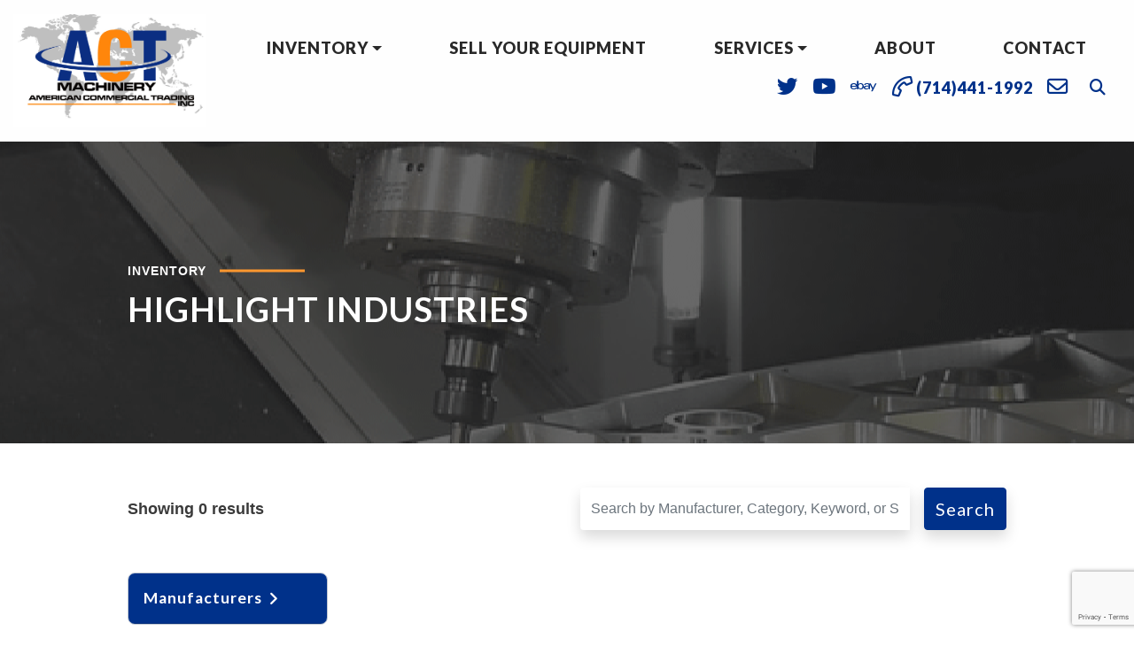

--- FILE ---
content_type: text/html; charset=UTF-8
request_url: https://www.actmachinery.com/brand/highlight-industries/
body_size: 12138
content:
<!doctype html>

<html class="no-js" lang="en" dir="ltr">

<head>

    <meta charset="utf-8">
    <meta http-equiv="x-ua-compatible" content="ie=edge">
    <meta name="viewport" content="width=device-width, initial-scale=1.0">
    <title>HIGHLIGHT INDUSTRIES | American Commercial Trading Inc.</title>

    <link  rel="icon" href="/wp-content/uploads/2020/05/index.png" type="image/png" />

    <!-- Google Tag Manager -->
    <script>(function(w,d,s,l,i){w[l]=w[l]||[];w[l].push({'gtm.start':
    new Date().getTime(),event:'gtm.js'});var f=d.getElementsByTagName(s)[0],
    j=d.createElement(s),dl=l!='dataLayer'?'&l='+l:'';j.async=true;j.src=
    'https://www.googletagmanager.com/gtm.js?id='+i+dl;f.parentNode.insertBefore(j,f);
    })(window,document,'script','dataLayer','GTM-NDD4PP5');</script>
    <!-- End Google Tag Manager -->

    	<style>img:is([sizes="auto" i], [sizes^="auto," i]) { contain-intrinsic-size: 3000px 1500px }</style>
	
<!-- The SEO Framework by Sybre Waaijer -->
<meta name="robots" content="max-snippet:-1,max-image-preview:standard,max-video-preview:-1" />
<link rel="canonical" href="https://www.actmachinery.com/brand/highlight-industries/" />
<meta name="description" content="HIGHLIGHT INDUSTRIES &#x2d; Used Machines For Sale" />
<meta property="og:type" content="article" />
<meta property="og:locale" content="en_US" />
<meta property="og:site_name" content="ACT Machinery" />
<meta property="og:title" content="HIGHLIGHT INDUSTRIES | ACT Machinery" />
<meta property="og:description" content="HIGHLIGHT INDUSTRIES &#x2d; Used Machines For Sale" />
<meta property="og:url" content="https://www.actmachinery.com/brand/highlight-industries/" />
<meta property="article:published_time" content="2020-11-03T23:47:35+00:00" />
<meta property="article:modified_time" content="2020-11-03T23:47:35+00:00" />
<meta name="twitter:card" content="summary_large_image" />
<meta name="twitter:title" content="HIGHLIGHT INDUSTRIES | ACT Machinery" />
<meta name="twitter:description" content="HIGHLIGHT INDUSTRIES &#x2d; Used Machines For Sale" />
<script type="application/ld+json">{"@context":"https://schema.org","@graph":[{"@type":"WebSite","@id":"https://www.actmachinery.com/#/schema/WebSite","url":"https://www.actmachinery.com/","name":"ACT Machinery","inLanguage":"en-US","potentialAction":{"@type":"SearchAction","target":{"@type":"EntryPoint","urlTemplate":"https://www.actmachinery.com/search/{search_term_string}/"},"query-input":"required name=search_term_string"},"publisher":{"@type":"Organization","@id":"https://www.actmachinery.com/#/schema/Organization","name":"ACT Machinery","url":"https://www.actmachinery.com/"}},{"@type":"WebPage","@id":"https://www.actmachinery.com/brand/highlight-industries/","url":"https://www.actmachinery.com/brand/highlight-industries/","name":"HIGHLIGHT INDUSTRIES | ACT Machinery","description":"HIGHLIGHT INDUSTRIES &#x2d; Used Machines For Sale","inLanguage":"en-US","isPartOf":{"@id":"https://www.actmachinery.com/#/schema/WebSite"},"breadcrumb":{"@type":"BreadcrumbList","@id":"https://www.actmachinery.com/#/schema/BreadcrumbList","itemListElement":[{"@type":"ListItem","position":1,"item":"https://www.actmachinery.com/","name":"ACT Machinery"},{"@type":"ListItem","position":2,"name":"HIGHLIGHT INDUSTRIES"}]},"potentialAction":{"@type":"ReadAction","target":"https://www.actmachinery.com/brand/highlight-industries/"},"datePublished":"2020-11-03T23:47:35+00:00","dateModified":"2020-11-03T23:47:35+00:00"}]}</script>
<!-- / The SEO Framework by Sybre Waaijer | 4.75ms meta | 2.28ms boot -->

<link rel='dns-prefetch' href='//cdnjs.cloudflare.com' />
<link rel='dns-prefetch' href='//stackpath.bootstrapcdn.com' />
<link rel='dns-prefetch' href='//kit.fontawesome.com' />
<link rel='dns-prefetch' href='//fonts.googleapis.com' />
<script type="text/javascript">
/* <![CDATA[ */
window._wpemojiSettings = {"baseUrl":"https:\/\/s.w.org\/images\/core\/emoji\/16.0.1\/72x72\/","ext":".png","svgUrl":"https:\/\/s.w.org\/images\/core\/emoji\/16.0.1\/svg\/","svgExt":".svg","source":{"concatemoji":"https:\/\/www.actmachinery.com\/wp-includes\/js\/wp-emoji-release.min.js?ver=6.8.3"}};
/*! This file is auto-generated */
!function(s,n){var o,i,e;function c(e){try{var t={supportTests:e,timestamp:(new Date).valueOf()};sessionStorage.setItem(o,JSON.stringify(t))}catch(e){}}function p(e,t,n){e.clearRect(0,0,e.canvas.width,e.canvas.height),e.fillText(t,0,0);var t=new Uint32Array(e.getImageData(0,0,e.canvas.width,e.canvas.height).data),a=(e.clearRect(0,0,e.canvas.width,e.canvas.height),e.fillText(n,0,0),new Uint32Array(e.getImageData(0,0,e.canvas.width,e.canvas.height).data));return t.every(function(e,t){return e===a[t]})}function u(e,t){e.clearRect(0,0,e.canvas.width,e.canvas.height),e.fillText(t,0,0);for(var n=e.getImageData(16,16,1,1),a=0;a<n.data.length;a++)if(0!==n.data[a])return!1;return!0}function f(e,t,n,a){switch(t){case"flag":return n(e,"\ud83c\udff3\ufe0f\u200d\u26a7\ufe0f","\ud83c\udff3\ufe0f\u200b\u26a7\ufe0f")?!1:!n(e,"\ud83c\udde8\ud83c\uddf6","\ud83c\udde8\u200b\ud83c\uddf6")&&!n(e,"\ud83c\udff4\udb40\udc67\udb40\udc62\udb40\udc65\udb40\udc6e\udb40\udc67\udb40\udc7f","\ud83c\udff4\u200b\udb40\udc67\u200b\udb40\udc62\u200b\udb40\udc65\u200b\udb40\udc6e\u200b\udb40\udc67\u200b\udb40\udc7f");case"emoji":return!a(e,"\ud83e\udedf")}return!1}function g(e,t,n,a){var r="undefined"!=typeof WorkerGlobalScope&&self instanceof WorkerGlobalScope?new OffscreenCanvas(300,150):s.createElement("canvas"),o=r.getContext("2d",{willReadFrequently:!0}),i=(o.textBaseline="top",o.font="600 32px Arial",{});return e.forEach(function(e){i[e]=t(o,e,n,a)}),i}function t(e){var t=s.createElement("script");t.src=e,t.defer=!0,s.head.appendChild(t)}"undefined"!=typeof Promise&&(o="wpEmojiSettingsSupports",i=["flag","emoji"],n.supports={everything:!0,everythingExceptFlag:!0},e=new Promise(function(e){s.addEventListener("DOMContentLoaded",e,{once:!0})}),new Promise(function(t){var n=function(){try{var e=JSON.parse(sessionStorage.getItem(o));if("object"==typeof e&&"number"==typeof e.timestamp&&(new Date).valueOf()<e.timestamp+604800&&"object"==typeof e.supportTests)return e.supportTests}catch(e){}return null}();if(!n){if("undefined"!=typeof Worker&&"undefined"!=typeof OffscreenCanvas&&"undefined"!=typeof URL&&URL.createObjectURL&&"undefined"!=typeof Blob)try{var e="postMessage("+g.toString()+"("+[JSON.stringify(i),f.toString(),p.toString(),u.toString()].join(",")+"));",a=new Blob([e],{type:"text/javascript"}),r=new Worker(URL.createObjectURL(a),{name:"wpTestEmojiSupports"});return void(r.onmessage=function(e){c(n=e.data),r.terminate(),t(n)})}catch(e){}c(n=g(i,f,p,u))}t(n)}).then(function(e){for(var t in e)n.supports[t]=e[t],n.supports.everything=n.supports.everything&&n.supports[t],"flag"!==t&&(n.supports.everythingExceptFlag=n.supports.everythingExceptFlag&&n.supports[t]);n.supports.everythingExceptFlag=n.supports.everythingExceptFlag&&!n.supports.flag,n.DOMReady=!1,n.readyCallback=function(){n.DOMReady=!0}}).then(function(){return e}).then(function(){var e;n.supports.everything||(n.readyCallback(),(e=n.source||{}).concatemoji?t(e.concatemoji):e.wpemoji&&e.twemoji&&(t(e.twemoji),t(e.wpemoji)))}))}((window,document),window._wpemojiSettings);
/* ]]> */
</script>
<style id='wp-emoji-styles-inline-css' type='text/css'>

	img.wp-smiley, img.emoji {
		display: inline !important;
		border: none !important;
		box-shadow: none !important;
		height: 1em !important;
		width: 1em !important;
		margin: 0 0.07em !important;
		vertical-align: -0.1em !important;
		background: none !important;
		padding: 0 !important;
	}
</style>
<link rel='stylesheet' id='wp-block-library-css' href='https://www.actmachinery.com/wp-includes/css/dist/block-library/style.min.css?ver=6.8.3' type='text/css' media='all' />
<style id='classic-theme-styles-inline-css' type='text/css'>
/*! This file is auto-generated */
.wp-block-button__link{color:#fff;background-color:#32373c;border-radius:9999px;box-shadow:none;text-decoration:none;padding:calc(.667em + 2px) calc(1.333em + 2px);font-size:1.125em}.wp-block-file__button{background:#32373c;color:#fff;text-decoration:none}
</style>
<style id='global-styles-inline-css' type='text/css'>
:root{--wp--preset--aspect-ratio--square: 1;--wp--preset--aspect-ratio--4-3: 4/3;--wp--preset--aspect-ratio--3-4: 3/4;--wp--preset--aspect-ratio--3-2: 3/2;--wp--preset--aspect-ratio--2-3: 2/3;--wp--preset--aspect-ratio--16-9: 16/9;--wp--preset--aspect-ratio--9-16: 9/16;--wp--preset--color--black: #000000;--wp--preset--color--cyan-bluish-gray: #abb8c3;--wp--preset--color--white: #ffffff;--wp--preset--color--pale-pink: #f78da7;--wp--preset--color--vivid-red: #cf2e2e;--wp--preset--color--luminous-vivid-orange: #ff6900;--wp--preset--color--luminous-vivid-amber: #fcb900;--wp--preset--color--light-green-cyan: #7bdcb5;--wp--preset--color--vivid-green-cyan: #00d084;--wp--preset--color--pale-cyan-blue: #8ed1fc;--wp--preset--color--vivid-cyan-blue: #0693e3;--wp--preset--color--vivid-purple: #9b51e0;--wp--preset--gradient--vivid-cyan-blue-to-vivid-purple: linear-gradient(135deg,rgba(6,147,227,1) 0%,rgb(155,81,224) 100%);--wp--preset--gradient--light-green-cyan-to-vivid-green-cyan: linear-gradient(135deg,rgb(122,220,180) 0%,rgb(0,208,130) 100%);--wp--preset--gradient--luminous-vivid-amber-to-luminous-vivid-orange: linear-gradient(135deg,rgba(252,185,0,1) 0%,rgba(255,105,0,1) 100%);--wp--preset--gradient--luminous-vivid-orange-to-vivid-red: linear-gradient(135deg,rgba(255,105,0,1) 0%,rgb(207,46,46) 100%);--wp--preset--gradient--very-light-gray-to-cyan-bluish-gray: linear-gradient(135deg,rgb(238,238,238) 0%,rgb(169,184,195) 100%);--wp--preset--gradient--cool-to-warm-spectrum: linear-gradient(135deg,rgb(74,234,220) 0%,rgb(151,120,209) 20%,rgb(207,42,186) 40%,rgb(238,44,130) 60%,rgb(251,105,98) 80%,rgb(254,248,76) 100%);--wp--preset--gradient--blush-light-purple: linear-gradient(135deg,rgb(255,206,236) 0%,rgb(152,150,240) 100%);--wp--preset--gradient--blush-bordeaux: linear-gradient(135deg,rgb(254,205,165) 0%,rgb(254,45,45) 50%,rgb(107,0,62) 100%);--wp--preset--gradient--luminous-dusk: linear-gradient(135deg,rgb(255,203,112) 0%,rgb(199,81,192) 50%,rgb(65,88,208) 100%);--wp--preset--gradient--pale-ocean: linear-gradient(135deg,rgb(255,245,203) 0%,rgb(182,227,212) 50%,rgb(51,167,181) 100%);--wp--preset--gradient--electric-grass: linear-gradient(135deg,rgb(202,248,128) 0%,rgb(113,206,126) 100%);--wp--preset--gradient--midnight: linear-gradient(135deg,rgb(2,3,129) 0%,rgb(40,116,252) 100%);--wp--preset--font-size--small: 13px;--wp--preset--font-size--medium: 20px;--wp--preset--font-size--large: 36px;--wp--preset--font-size--x-large: 42px;--wp--preset--spacing--20: 0.44rem;--wp--preset--spacing--30: 0.67rem;--wp--preset--spacing--40: 1rem;--wp--preset--spacing--50: 1.5rem;--wp--preset--spacing--60: 2.25rem;--wp--preset--spacing--70: 3.38rem;--wp--preset--spacing--80: 5.06rem;--wp--preset--shadow--natural: 6px 6px 9px rgba(0, 0, 0, 0.2);--wp--preset--shadow--deep: 12px 12px 50px rgba(0, 0, 0, 0.4);--wp--preset--shadow--sharp: 6px 6px 0px rgba(0, 0, 0, 0.2);--wp--preset--shadow--outlined: 6px 6px 0px -3px rgba(255, 255, 255, 1), 6px 6px rgba(0, 0, 0, 1);--wp--preset--shadow--crisp: 6px 6px 0px rgba(0, 0, 0, 1);}:where(.is-layout-flex){gap: 0.5em;}:where(.is-layout-grid){gap: 0.5em;}body .is-layout-flex{display: flex;}.is-layout-flex{flex-wrap: wrap;align-items: center;}.is-layout-flex > :is(*, div){margin: 0;}body .is-layout-grid{display: grid;}.is-layout-grid > :is(*, div){margin: 0;}:where(.wp-block-columns.is-layout-flex){gap: 2em;}:where(.wp-block-columns.is-layout-grid){gap: 2em;}:where(.wp-block-post-template.is-layout-flex){gap: 1.25em;}:where(.wp-block-post-template.is-layout-grid){gap: 1.25em;}.has-black-color{color: var(--wp--preset--color--black) !important;}.has-cyan-bluish-gray-color{color: var(--wp--preset--color--cyan-bluish-gray) !important;}.has-white-color{color: var(--wp--preset--color--white) !important;}.has-pale-pink-color{color: var(--wp--preset--color--pale-pink) !important;}.has-vivid-red-color{color: var(--wp--preset--color--vivid-red) !important;}.has-luminous-vivid-orange-color{color: var(--wp--preset--color--luminous-vivid-orange) !important;}.has-luminous-vivid-amber-color{color: var(--wp--preset--color--luminous-vivid-amber) !important;}.has-light-green-cyan-color{color: var(--wp--preset--color--light-green-cyan) !important;}.has-vivid-green-cyan-color{color: var(--wp--preset--color--vivid-green-cyan) !important;}.has-pale-cyan-blue-color{color: var(--wp--preset--color--pale-cyan-blue) !important;}.has-vivid-cyan-blue-color{color: var(--wp--preset--color--vivid-cyan-blue) !important;}.has-vivid-purple-color{color: var(--wp--preset--color--vivid-purple) !important;}.has-black-background-color{background-color: var(--wp--preset--color--black) !important;}.has-cyan-bluish-gray-background-color{background-color: var(--wp--preset--color--cyan-bluish-gray) !important;}.has-white-background-color{background-color: var(--wp--preset--color--white) !important;}.has-pale-pink-background-color{background-color: var(--wp--preset--color--pale-pink) !important;}.has-vivid-red-background-color{background-color: var(--wp--preset--color--vivid-red) !important;}.has-luminous-vivid-orange-background-color{background-color: var(--wp--preset--color--luminous-vivid-orange) !important;}.has-luminous-vivid-amber-background-color{background-color: var(--wp--preset--color--luminous-vivid-amber) !important;}.has-light-green-cyan-background-color{background-color: var(--wp--preset--color--light-green-cyan) !important;}.has-vivid-green-cyan-background-color{background-color: var(--wp--preset--color--vivid-green-cyan) !important;}.has-pale-cyan-blue-background-color{background-color: var(--wp--preset--color--pale-cyan-blue) !important;}.has-vivid-cyan-blue-background-color{background-color: var(--wp--preset--color--vivid-cyan-blue) !important;}.has-vivid-purple-background-color{background-color: var(--wp--preset--color--vivid-purple) !important;}.has-black-border-color{border-color: var(--wp--preset--color--black) !important;}.has-cyan-bluish-gray-border-color{border-color: var(--wp--preset--color--cyan-bluish-gray) !important;}.has-white-border-color{border-color: var(--wp--preset--color--white) !important;}.has-pale-pink-border-color{border-color: var(--wp--preset--color--pale-pink) !important;}.has-vivid-red-border-color{border-color: var(--wp--preset--color--vivid-red) !important;}.has-luminous-vivid-orange-border-color{border-color: var(--wp--preset--color--luminous-vivid-orange) !important;}.has-luminous-vivid-amber-border-color{border-color: var(--wp--preset--color--luminous-vivid-amber) !important;}.has-light-green-cyan-border-color{border-color: var(--wp--preset--color--light-green-cyan) !important;}.has-vivid-green-cyan-border-color{border-color: var(--wp--preset--color--vivid-green-cyan) !important;}.has-pale-cyan-blue-border-color{border-color: var(--wp--preset--color--pale-cyan-blue) !important;}.has-vivid-cyan-blue-border-color{border-color: var(--wp--preset--color--vivid-cyan-blue) !important;}.has-vivid-purple-border-color{border-color: var(--wp--preset--color--vivid-purple) !important;}.has-vivid-cyan-blue-to-vivid-purple-gradient-background{background: var(--wp--preset--gradient--vivid-cyan-blue-to-vivid-purple) !important;}.has-light-green-cyan-to-vivid-green-cyan-gradient-background{background: var(--wp--preset--gradient--light-green-cyan-to-vivid-green-cyan) !important;}.has-luminous-vivid-amber-to-luminous-vivid-orange-gradient-background{background: var(--wp--preset--gradient--luminous-vivid-amber-to-luminous-vivid-orange) !important;}.has-luminous-vivid-orange-to-vivid-red-gradient-background{background: var(--wp--preset--gradient--luminous-vivid-orange-to-vivid-red) !important;}.has-very-light-gray-to-cyan-bluish-gray-gradient-background{background: var(--wp--preset--gradient--very-light-gray-to-cyan-bluish-gray) !important;}.has-cool-to-warm-spectrum-gradient-background{background: var(--wp--preset--gradient--cool-to-warm-spectrum) !important;}.has-blush-light-purple-gradient-background{background: var(--wp--preset--gradient--blush-light-purple) !important;}.has-blush-bordeaux-gradient-background{background: var(--wp--preset--gradient--blush-bordeaux) !important;}.has-luminous-dusk-gradient-background{background: var(--wp--preset--gradient--luminous-dusk) !important;}.has-pale-ocean-gradient-background{background: var(--wp--preset--gradient--pale-ocean) !important;}.has-electric-grass-gradient-background{background: var(--wp--preset--gradient--electric-grass) !important;}.has-midnight-gradient-background{background: var(--wp--preset--gradient--midnight) !important;}.has-small-font-size{font-size: var(--wp--preset--font-size--small) !important;}.has-medium-font-size{font-size: var(--wp--preset--font-size--medium) !important;}.has-large-font-size{font-size: var(--wp--preset--font-size--large) !important;}.has-x-large-font-size{font-size: var(--wp--preset--font-size--x-large) !important;}
:where(.wp-block-post-template.is-layout-flex){gap: 1.25em;}:where(.wp-block-post-template.is-layout-grid){gap: 1.25em;}
:where(.wp-block-columns.is-layout-flex){gap: 2em;}:where(.wp-block-columns.is-layout-grid){gap: 2em;}
:root :where(.wp-block-pullquote){font-size: 1.5em;line-height: 1.6;}
</style>
<link rel='stylesheet' id='acft-gf-css' href='https://fonts.googleapis.com/css?family=Lato&#038;ver=6.8.3' type='text/css' media='all' />
<link rel='stylesheet' id='contact-form-7-css' href='https://www.actmachinery.com/wp-content/plugins/contact-form-7/includes/css/styles.css?ver=6.1.3' type='text/css' media='all' />
<link rel='stylesheet' id='mfcf7_zl_button_style-css' href='https://www.actmachinery.com/wp-content/plugins/multiline-files-for-contact-form-7/css/style.css?12&#038;ver=6.8.3' type='text/css' media='all' />
<link rel='stylesheet' id='bootstrap_css-css' href='https://www.actmachinery.com/wp-content/themes/basic-mhub/css/bootstrap.css?ver=4.3.1' type='text/css' media='all' />
<link rel='stylesheet' id='lato_black-css' href='https://fonts.googleapis.com/css2?family=Lato%3Awght%40700%3B900&#038;ver=6.8.3' type='text/css' media='all' />
<link rel='stylesheet' id='appcss-css' href='https://www.actmachinery.com/wp-content/themes/basic-mhub/css/app.css?ver=1.4' type='text/css' media='all' />
<script type="text/javascript" src="https://www.actmachinery.com/wp-includes/js/jquery/jquery.min.js?ver=3.7.1" id="jquery-core-js"></script>
<script type="text/javascript" src="https://www.actmachinery.com/wp-includes/js/jquery/jquery-migrate.min.js?ver=3.4.1" id="jquery-migrate-js"></script>
<script type="text/javascript" src="https://www.actmachinery.com/wp-content/plugins/multiline-files-for-contact-form-7/js/zl-multine-files.js?ver=6.8.3" id="mfcf7_zl_multiline_files_script-js"></script>
<script type="text/javascript" src="https://cdnjs.cloudflare.com/ajax/libs/popper.js/1.14.7/umd/popper.min.js?ver=1.1.0" id="popper-js"></script>
<script type="text/javascript" src="https://stackpath.bootstrapcdn.com/bootstrap/4.3.1/js/bootstrap.min.js?ver=4.1.3" id="bootstrap-js"></script>
<script type="text/javascript" src="https://www.actmachinery.com/wp-content/themes/basic-mhub/js/app.js?ver=1.0" id="app_js-js"></script>
<link rel="https://api.w.org/" href="https://www.actmachinery.com/wp-json/" /><link rel="EditURI" type="application/rsd+xml" title="RSD" href="https://www.actmachinery.com/xmlrpc.php?rsd" />
<link rel="alternate" title="oEmbed (JSON)" type="application/json+oembed" href="https://www.actmachinery.com/wp-json/oembed/1.0/embed?url=https%3A%2F%2Fwww.actmachinery.com%2Fbrand%2Fhighlight-industries%2F" />
<link rel="alternate" title="oEmbed (XML)" type="text/xml+oembed" href="https://www.actmachinery.com/wp-json/oembed/1.0/embed?url=https%3A%2F%2Fwww.actmachinery.com%2Fbrand%2Fhighlight-industries%2F&#038;format=xml" />

    
    <link href="https://fonts.googleapis.com/css?family=Lato%7CLato%7CLato%7CLato%7CLato" rel="stylesheet">

</head>

<body>

<!-- Google Tag Manager (noscript) -->
<noscript><iframe src="https://www.googletagmanager.com/ns.html?id=GTM-NDD4PP5"
height="0" width="0" style="display:none;visibility:hidden"></iframe></noscript>
<!-- End Google Tag Manager (noscript) -->

<style>

    
    
        h1 {
            font-family: Lato;
            font-size: 52px;
            font-weight: 600;
            line-height: 72px;
            color: #dd9933;
            letter-spacing: 1px;
            text-decoration: none;
            text-transform: none;
     }

    
        h2 {
            font-family: Lato;
            font-size: 38px;
            font-weight: 600;
            line-height: 42px;
            color: #000;
            letter-spacing: 2px;
            text-decoration: none;
            text-transform: none;
     }

    
        h3 {
            font-family: Lato;
            font-size: 20px;
            font-weight: 600;
            line-height: 26px;
            color: #000;
            letter-spacing: 1px;
            text-decoration: none;
            text-transform: none;
     }

    
        p {
            font-family: Lato;
            font-size: 16px;
            font-weight: 300;
            line-height: 32px;
            color: #000;
            letter-spacing: 1px;
            text-decoration: none;
            text-transform: none;
     }

    
        .navigation ul.nav li.nav-item a.nav-link {
            font-family: Lato;
            font-size: 18px;
            font-weight: 800;
            line-height: 20px;
            color: #000;
            letter-spacing: 1px;
            text-decoration: none;
            text-transform: uppercase;
        }

    
    
        .dropdown-menu.show {
            display: block;
            background: #ffffff;
        }

    
    
        .navigation ul.nav li.nav-item .dropdown-menu.show a.nav-link {
            font-family: Lato;
            font-size: 16px;
            letter-spacing: 1px;
            text-transform: none;
        }

    
    .btn {
        font-family: Lato;
        font-size: 20px;
        letter-spacing: 1px;
        text-transform: none;
    }

    .btn:hover {
        color: #ffffff;
    }

    
</style>


    
        <style>

    .navigation {
        background-color: #fefefe;
    }

    .navigation ul.nav li.nav-item a.nav-link {
        color: #292929;
    }

    #nav-search {
        background-color: #fefefe;
    }

    .social-icons {
        padding: 0;
        align-items: center;
        flex-wrap: wrap;
    }

    .social-icons i, .fa-search {
        display: inline-block;
    }

    .social-icons i.fa-2x {
        font-size: 1.3em;
        line-height: 1.5;
    }

</style>
    
<section class="navigation default nav-container">

    <div class="container-fluid">

        <div class="row align-items-center">

            <div class="col-auto">

                <a href="/"><img src="https://www.actmachinery.com/wp-content/uploads/2020/04/act-logo.png" class="img-fluid logo py-3" alt="American Commercial Trading Inc."/></a>

            </div>
            
            <div class="col">

                <div class="row align-items-center justify-content-end">

                    <div class="col">

                        <ul class="nav justify-content-around flex-nowrap text-center">

                            
                                
                                    
                                        
                                            
                                                
                                                    <li class="nav-item dropdown d-none d-md-inline-block">

                                                        <a href="/inventory/" class="dropdown-toggle nav-link" data-toggle="dropdown">Inventory</a>

                                                        <div class="dropdown-menu dropdown-menu-left">

                                                            
                                                                
                                                                    
                                                                        <a class="nav-link " href="/browse-by-category/" target="_self">Browse by Category</a>

                                                                    
                                                                
                                                                    
                                                                        <a class="nav-link " href="/browse-by-manufacturer/" target="_self">Browse by Manufacturer</a>

                                                                    
                                                                
                                                            
                                                        </div>

                                                    </li>

                                                
                                            
                                        
                                            
                                                
                                                    <li class="nav-item d-none d-md-inline-block"><a class="nav-link" href="/sell-your-equipment/" target="_self">Sell Your Equipment</a></li>

                                                
                                            
                                        
                                            
                                                
                                                    <li class="nav-item dropdown d-none d-md-inline-block">

                                                        <a href="/inventory/" class="dropdown-toggle nav-link" data-toggle="dropdown">Services</a>

                                                        <div class="dropdown-menu dropdown-menu-left">

                                                            
                                                                
                                                                    
                                                                        <a class="nav-link " href="/consignment/" target="_self">Consignment</a>

                                                                    
                                                                
                                                                    
                                                                        <a class="nav-link " href="/auctions-liquidations/" target="_self">Auctions &amp; Liquidations</a>

                                                                    
                                                                
                                                                    
                                                                        <a class="nav-link " href="/appraisal-valuation/" target="_self">Appraisals &amp; Valuations</a>

                                                                    
                                                                
                                                                    
                                                                        <a class="nav-link " href="/asset-management/" target="_self">Asset Management</a>

                                                                    
                                                                
                                                                    
                                                                        <a class="nav-link " href="/financing/" target="_self">Financing</a>

                                                                    
                                                                
                                                            
                                                        </div>

                                                    </li>

                                                
                                            
                                        
                                            
                                                
                                                    <li class="nav-item d-none d-md-inline-block"><a class="nav-link" href="/about-us/" target="_self">About</a></li>

                                                
                                            
                                        
                                            
                                                
                                                    <li class="nav-item d-none d-md-inline-block"><a class="nav-link" href="/contact-us/" target="_self">Contact</a></li>

                                                
                                            
                                        
                                    
                                
                            
                        </ul>

                    </div>

                    <div class="col-auto">

                        <div id="nav-search">

                            <div style="right: 0;position: absolute;">

                                <form class="input-group" action="/inventory/" method="get">

                                    <a id="nav-search-close" href="#" class="nav-link d-flex align-items-center"><i class="fas fa-times"></i></a>

                                    <input type="text" name="keyword" class="form-control rounded-0" placeholder="Search Inventory..." aria-label="Search">

                                    <div class="input-group-append">

                                        <button class="btn btn-secondary rounded-0 ml-3 px-4 py-0">Search <i class="fas fa-angle-double-right"></i></button>

                                    </div>

                                </form>

                            </div>


                        </div>

                        <ul class="nav">

                            <li>

                                <ul class="d-flex social-icons">

                                    
                                    
                                        <li class="nav-item d-none d-md-block"><a href="https://twitter.com/ACTmachinery" target="_blank" class="nav-link py-0"><i class="fab fa-twitter fa-2x"></i></a></li>

                                    
                                    
                                    
                                        <li class="nav-item d-none d-md-block"><a href="https://www.youtube.com/user/actmachinery/" target="_blank" class="nav-link py-0"><i class="fab fa-youtube fa-2x"></i></a></li>

                                    
                                    
                                        <li class="nav-item d-none d-md-block"><a href="http://www.ebaystores.com/actmachinery/" target="_blank" class="nav-link py-0"><i class="fab fa-ebay fa-2x"></i></a></li>

                                    
                                    <li class="nav-item d-none d-md-block"><a href="tel:(714)441-1992" class="nav-link"><i class="far fa-phone fa-rotate-90 fa-2x"></i> <span>(714)441-1992</span></a></li>

                                    <li class="nav-item d-none d-md-block"><a href="mailto:act@actmachinery.com" target="_blank" class="nav-link"><i class="far fa-envelope fa-2x"></i></a></li>

                                </ul>

                            </li>

                            <li class="nav-item d-none d-md-flex align-items-center"><a id="nav-search-icon" href="#" class="nav-link text-primary"><i class="fas fa-search"></i></a></li>

                            <li class="nav-item d-inline-block d-md-none align-self-center">

                                <a onclick="toggleMobileNav()" class="nav-link"><i class="fa fa-bars fa-2x" aria-hidden="true"></i></a>

                            </li>

                        </ul>

                    </div>

                </div>

            </div>

        </div>

    </div>

</section>
    
    
<style>

    #mobile_menu {
        background: #f0a922;
    }

    
        .mobilemenu ul li a {
            color: #292929;
            font-family: Lato;
            font-size: 18px;
            letter-spacing: 1px;
            text-decoration: none;
            text-transform: uppercase;
        }

    
    #mobile_menu.active .closenav {
        color: #292929;
    }


</style>

<div class="mobilemenu" id="mobile_menu">

    <button class="overlay-close closenav" onclick="closeMobileNav()"><i class="fal fa-times fa-2x" aria-hidden="true"></i></button>

    <nav>

        <ul>

        
            
                
                    
                        
                            
                                <li class="nav-item dropdown">

                                    <a data-toggle="collapse" href="#Inventory" role="button" aria-expanded="false" aria-controls="Inventory">Inventory</a>

                                    <div class="collapse multi-collapse" id="Inventory">

                                        
                                            
                                                
                                                <a class="nav-link" style="font-size: 16px;" href="/browse-by-category/" target="_self">Browse by Category</a>






                                                
                                            
                                                
                                                <a class="nav-link" style="font-size: 16px;" href="/browse-by-manufacturer/" target="_self">Browse by Manufacturer</a>






                                                
                                            
                                        
                                    </div>

                                </li>

                            
                        
                    
                        
                            
                                <li class="nav-item"><a class="nav-link" href="/sell-your-equipment/" target="_self">Sell Your Equipment</a></li>

                            
                        
                    
                        
                            
                                <li class="nav-item dropdown">

                                    <a data-toggle="collapse" href="#Services" role="button" aria-expanded="false" aria-controls="Services">Services</a>

                                    <div class="collapse multi-collapse" id="Services">

                                        
                                            
                                                
                                                <a class="nav-link" style="font-size: 16px;" href="/consignment/" target="_self">Consignment</a>






                                                
                                            
                                                
                                                <a class="nav-link" style="font-size: 16px;" href="/auctions-liquidations/" target="_self">Auctions &amp; Liquidations</a>






                                                
                                            
                                                
                                                <a class="nav-link" style="font-size: 16px;" href="/appraisal-valuation/" target="_self">Appraisals &amp; Valuations</a>






                                                
                                            
                                                
                                                <a class="nav-link" style="font-size: 16px;" href="/asset-management/" target="_self">Asset Management</a>






                                                
                                            
                                                
                                                <a class="nav-link" style="font-size: 16px;" href="/financing/" target="_self">Financing</a>






                                                
                                            
                                        
                                    </div>

                                </li>

                            
                        
                    
                        
                            
                                <li class="nav-item"><a class="nav-link" href="/about-us/" target="_self">About</a></li>

                            
                        
                    
                        
                            
                                <li class="nav-item"><a class="nav-link" href="/contact-us/" target="_self">Contact</a></li>

                            
                        
                    
                
            
            
        </ul>

    </nav>

</div>




    <style>

        .header.overlay {
            overflow: hidden;
            position: relative;
            width: 100%;
        }

        .header.overlay:after {
            background-color: #292929;
            opacity: 0.7;
            bottom: 0;
            content: '';
            left: 0;
            position: absolute;
            right: 0;
            top: 0;
            z-index: 1;
        }

    </style>

    
    <section class="header overlay">

        <div class="container-fluid side-padding content">

            <div class="row header align-content-center">

                <div class="col-auto">
                    <div class="subheading">Inventory</div>
                </div>

                <div class="col-12">
                    <h1 class="mb-3" style="font-size:38px;line-height:32px">HIGHLIGHT INDUSTRIES</h1>
                </div>

            </div>

        </div>

    </section>


    <section class="normal-pad">

        <div class="container-fluid side-padding">

            <div class="row align-items-center mb-5">

                <div class="col-12 col-lg">

                    <div class="results">Showing 0 results</div>

                </div>

                <form action="/inventory/" class="col-12 col-lg">
                    <div class="input-group">
                        <input id="browse-search" aria-label="Search for a Machine" type="text" name="keyword" class="form-control border-0 shadow"
                               placeholder="Search by Manufacturer, Category, Keyword, or Spec…">
                        <button class="btn btn-primary ml-3 shadow">Search</button>
                    </div>
                </form>

            </div>

            <div class="row">

                
    
        <style>

            .card-header {
                background-color: #00318a;
            }

            #accordion .sidebar-nav {
                color: #fefefe;
            }

            #accordion .sidebar-nav .card {
                background-color: #ffffff;
            }

            #accordion .sidebar-nav li a {
                color: #292929;
            }

            #accordion ul.sidebar-nav {
                display: block;
                list-style-type: none;
                margin-block-start: 0;
                margin-block-end: 0;
                margin-inline-start: 0px;
                margin-inline-end: 0px;
                padding-inline-start: 0;
            }

        </style>

        <div class="col col-12 col-md-4 col-lg-3">
                        
            <div id="accordion">

                
                
                <div class="card mb-3">
                    <div class="card-header p-1" id="headingTwo">
                        <h5 class="mb-0">
                            <button class="btn btn-link btn-block text-left sidebar-nav collapsed" data-toggle="collapse" data-target="#collapseTwo" aria-expanded="true" aria-controls="collapseTwo">
                                Manufacturers <i class="fas fa-angle-down"></i>
                            </button>
                        </h5>
                    </div>
                    <div id="collapseTwo" class="card-collapse collapse" aria-labelledby="headingTwo">
                        <div class="card-body">
                            <ul class="sidebar-nav">

                                
                                                                                <li><a href="https://www.actmachinery.com/brand/gf-mikron/">+GF+ MIKRON</a></li>
                                                                                        <li><a href="https://www.actmachinery.com/brand/acra/">ACRA</a></li>
                                                                                        <li><a href="https://www.actmachinery.com/brand/advance/">ADVANCE</a></li>
                                                                                        <li><a href="https://www.actmachinery.com/brand/agiecharmilles/">AGIECHARMILLES</a></li>
                                                                                        <li><a href="https://www.actmachinery.com/brand/akira-seiki/">AKIRA SEIKI</a></li>
                                                                                        <li><a href="https://www.actmachinery.com/brand/allen-heath/">ALLEN &amp; HEATH</a></li>
                                                                                        <li><a href="https://www.actmachinery.com/brand/almco/">ALMCO</a></li>
                                                                                        <li><a href="https://www.actmachinery.com/brand/anderson/">ANDERSON</a></li>
                                                                                        <li><a href="https://www.actmachinery.com/brand/apex/">APEX</a></li>
                                                                                        <li><a href="https://www.actmachinery.com/brand/baldor/">BALDOR</a></li>
                                                                                        <li><a href="https://www.actmachinery.com/brand/biesse/">BIESSE</a></li>
                                                                                        <li><a href="https://www.actmachinery.com/brand/bottero/">BOTTERO</a></li>
                                                                                        <li><a href="https://www.actmachinery.com/brand/bulova/">BULOVA</a></li>
                                                                                        <li><a href="https://www.actmachinery.com/brand/chevalier/">CHEVALIER</a></li>
                                                                                        <li><a href="https://www.actmachinery.com/brand/citizen/">CITIZEN</a></li>
                                                                                        <li><a href="https://www.actmachinery.com/brand/crown/">CROWN</a></li>
                                                                                        <li><a href="https://www.actmachinery.com/brand/daewoo/">DAEWOO</a></li>
                                                                                        <li><a href="https://www.actmachinery.com/brand/daewoo-puma/">DAEWOO PUMA</a></li>
                                                                                        <li><a href="https://www.actmachinery.com/brand/davis/">DAVIS</a></li>
                                                                                        <li><a href="https://www.actmachinery.com/brand/dmg-mori/">DMG MORI</a></li>
                                                                                        <li><a href="https://www.actmachinery.com/brand/dn-solutions/">DN SOLUTIONS</a></li>
                                                                                        <li><a href="https://www.actmachinery.com/brand/doall/">DOALL</a></li>
                                                                                        <li><a href="https://www.actmachinery.com/brand/doosan/">DOOSAN</a></li>
                                                                                        <li><a href="https://www.actmachinery.com/brand/doosan-lynx/">DOOSAN LYNX</a></li>
                                                                                        <li><a href="https://www.actmachinery.com/brand/edge-technologies/">EDGE TECHNOLOGIES</a></li>
                                                                                        <li><a href="https://www.actmachinery.com/brand/ermak/">ERMAK</a></li>
                                                                                        <li><a href="https://www.actmachinery.com/brand/fanuc/">FANUC</a></li>
                                                                                        <li><a href="https://www.actmachinery.com/brand/femco/">FEMCO</a></li>
                                                                                        <li><a href="https://www.actmachinery.com/brand/giddings-lewis/">GIDDINGS &amp; LEWIS</a></li>
                                                                                        <li><a href="https://www.actmachinery.com/brand/grob/">GROB</a></li>
                                                                                        <li><a href="https://www.actmachinery.com/brand/haas/">HAAS</a></li>
                                                                                        <li><a href="https://www.actmachinery.com/brand/hammond-power-solutions/">HAMMOND POWER SOLUTIONS</a></li>
                                                                                        <li><a href="https://www.actmachinery.com/brand/hardinge-bridgeport/">HARDINGE-BRIDGEPORT</a></li>
                                                                                        <li><a href="https://www.actmachinery.com/brand/harig/">HARIG</a></li>
                                                                                        <li><a href="https://www.actmachinery.com/brand/hebo/">HEBO</a></li>
                                                                                        <li><a href="https://www.actmachinery.com/brand/henninger/">HENNINGER</a></li>
                                                                                        <li><a href="https://www.actmachinery.com/brand/high-purity-extractions/">HIGH PURITY EXTRACTIONS</a></li>
                                                                                        <li><a href="https://www.actmachinery.com/brand/hp/">HP</a></li>
                                                                                        <li><a href="https://www.actmachinery.com/brand/hwacheon/">HWACHEON</a></li>
                                                                                        <li><a href="https://www.actmachinery.com/brand/hydmech/">HYDMECH</a></li>
                                                                                        <li><a href="https://www.actmachinery.com/brand/hyster/">HYSTER</a></li>
                                                                                        <li><a href="https://www.actmachinery.com/brand/hyundai/">HYUNDAI</a></li>
                                                                                        <li><a href="https://www.actmachinery.com/brand/jdsu/">JDSU</a></li>
                                                                                        <li><a href="https://www.actmachinery.com/brand/kalamazoo/">KALAMAZOO</a></li>
                                                                                        <li><a href="https://www.actmachinery.com/brand/kitamura/">KITAMURA</a></li>
                                                                                        <li><a href="https://www.actmachinery.com/brand/kiwa/">KIWA</a></li>
                                                                                        <li><a href="https://www.actmachinery.com/brand/kraft-kettle/">KRAFT KETTLE</a></li>
                                                                                        <li><a href="https://www.actmachinery.com/brand/linde/">LINDE</a></li>
                                                                                        <li><a href="https://www.actmachinery.com/brand/liporeka/">LIPOREKA</a></li>
                                                                                        <li><a href="https://www.actmachinery.com/brand/lns/">LNS</a></li>
                                                                                        <li><a href="https://www.actmachinery.com/brand/maggi/">MAGGI</a></li>
                                                                                        <li><a href="https://www.actmachinery.com/brand/makino/">MAKINO</a></li>
                                                                                        <li><a href="https://www.actmachinery.com/brand/marvel/">MARVEL</a></li>
                                                                                        <li><a href="https://www.actmachinery.com/brand/matsuura/">MATSUURA</a></li>
                                                                                        <li><a href="https://www.actmachinery.com/brand/max-mfg/">MAX MFG</a></li>
                                                                                        <li><a href="https://www.actmachinery.com/brand/maxima/">MAXIMA</a></li>
                                                                                        <li><a href="https://www.actmachinery.com/brand/mazak/">MAZAK</a></li>
                                                                                        <li><a href="https://www.actmachinery.com/brand/micro-air/">MICRO AIR</a></li>
                                                                                        <li><a href="https://www.actmachinery.com/brand/miller/">MILLER</a></li>
                                                                                        <li><a href="https://www.actmachinery.com/brand/milltronics/">MILLTRONICS</a></li>
                                                                                        <li><a href="https://www.actmachinery.com/brand/mitsubishi/">MITSUBISHI</a></li>
                                                                                        <li><a href="https://www.actmachinery.com/brand/miyano/">MIYANO</a></li>
                                                                                        <li><a href="https://www.actmachinery.com/brand/mojave/">MOJAVE</a></li>
                                                                                        <li><a href="https://www.actmachinery.com/brand/mori-seiki/">MORI SEIKI</a></li>
                                                                                        <li><a href="https://www.actmachinery.com/brand/nexsys/">NEXSYS</a></li>
                                                                                        <li><a href="https://www.actmachinery.com/brand/northtech/">NORTHTECH</a></li>
                                                                                        <li><a href="https://www.actmachinery.com/brand/nova/">NOVA</a></li>
                                                                                        <li><a href="https://www.actmachinery.com/brand/okuma/">OKUMA</a></li>
                                                                                        <li><a href="https://www.actmachinery.com/brand/ozone-safe-food-technologies/">OZONE SAFE FOOD TECHNOLOGIES</a></li>
                                                                                        <li><a href="https://www.actmachinery.com/brand/pama/">PAMA</a></li>
                                                                                        <li><a href="https://www.actmachinery.com/brand/park-industries/">PARK INDUSTRIES</a></li>
                                                                                        <li><a href="https://www.actmachinery.com/brand/pro-edge-technology/">PRO EDGE TECHNOLOGY</a></li>
                                                                                        <li><a href="https://www.actmachinery.com/brand/raymond/">RAYMOND</a></li>
                                                                                        <li><a href="https://www.actmachinery.com/brand/redpack/">REDPACK</a></li>
                                                                                        <li><a href="https://www.actmachinery.com/brand/scm/">SCM</a></li>
                                                                                        <li><a href="https://www.actmachinery.com/brand/skjonberg/">SKJONBERG</a></li>
                                                                                        <li><a href="https://www.actmachinery.com/brand/smec/">SMEC</a></li>
                                                                                        <li><a href="https://www.actmachinery.com/brand/sodick/">SODICK</a></li>
                                                                                        <li><a href="https://www.actmachinery.com/brand/spinner/">SPINNER</a></li>
                                                                                        <li><a href="https://www.actmachinery.com/brand/star/">STAR</a></li>
                                                                                        <li><a href="https://www.actmachinery.com/brand/trak/">TRAK</a></li>
                                                                                        <li><a href="https://www.actmachinery.com/brand/tsugami/">TSUGAMI</a></li>
                                                                                        <li><a href="https://www.actmachinery.com/brand/twinhorn/">TWINHORN</a></li>
                                                                                        <li><a href="https://www.actmachinery.com/brand/vision-wide/">VISION WIDE</a></li>
                                                                                        <li><a href="https://www.actmachinery.com/brand/xtractor/">XTRACTOR</a></li>
                                                                                        <li><a href="https://www.actmachinery.com/brand/ycm/">YCM</a></li>
                                            
                                

                            </ul>
                        </div>
                    </div>
                </div>

                
            </div>

        </div>

        <div class="col-12 col-md-8 col-lg-9">

    

                
                    
                
            </div>

        </div>

    </section>


    <style>

        .cta.overlay {
          overflow: hidden;
          position: relative;
          width: 100%;
        }

        .cta.overlay:after {
            background-color: #f0f4fd;
            opacity: 0.88;
            bottom: 0;
            content: '';
            left: 0;
            position: absolute;
            right: 0;
            top: 0;
            z-index: 1;
        }

    </style>

    
        <section class="cta overlay section_padding" style="background: url('https://www.actmachinery.com/wp-content/uploads/2020/05/callout-bg.png'); background-position: center; background-size: cover; background-repeat: no-repeat;">

    
        <div class="container content h-100">

            
            <div class="row justify-content-center align-items-center h-100">

                <div class="col-lg-8 col-md-10 col-12">

                    <div class="subheading" style="text-align: center;"><strong><span style="color: #00318a;">CONTACT US</span></strong></div>
<h2 style="text-align: center;">Need Some Help?</h2>
<p>&nbsp;</p>
<p style="text-align: center;">Not quite sure what you’re looking for? We pride ourselves on helping our customers acquire affordable and quality machinery and equipment along with helping them sell their surplus machine tools quickly and profitably. Let’s get started today.</p>

                    
                        <div class="text-center">

                            <a class="btn btn-secondary shadow" href="/contact-us/" >Contact Us</a>

                        </div>

                    
                </div>

            </div>

        </div>

    </section>


<style>

    .footer {
        background-color: #ffffff;;
        color: #3a3a3a !important;
    }

    .footer h1, .footer h2, .footer h3, .footer p {
        color: #3a3a3a !important;
    }

    .footer .light img {
        filter: brightness(0) invert(1);
    }

    .footer img {
        max-height: 100px;
    }

</style>


<footer class="footer pt-5">

    <div class="container-fluid side-padding">

        <div class="row">
            <div class="col-12 col-lg-3">

                <h3>ACT Machinery</h3>

                <ul id="contact-details" class="list-unstyled text-left">

                    <li>
                        <div class="fa-icon">
                            <i class="fal fa-map-marker"></i>
                        </div>
                        <div>
                            <div class="pr-3">2424 Cypress Way</div>
                            Fullerton, CA 92831                        </div>
                    </li>

                    <li>
                        <div class="fa-icon">
                            <i class="fal fa-phone"></i>
                        </div>
                        <div>
                            <a href="tel:(714)441-1992">(714)441-1992</a>
                        </div>
                    </li>

                    <li>
                        <div class="fa-icon">
                            <i class="fal fa-envelope"></i>
                        </div>
                        <div>
                            <a href="mailto:act@actmachinery.com">act@actmachinery.com</a>
                        </div>
                    </li>

                </ul>

            </div>

            <div class="col-12 col-lg-3 mb-3" id="newsletter">

                <h3 class="font-weight-bold mb-4 text-uppercase">Join Our Newsletter</h3>

                <p class="mb-3">Subscribe today to receive the latest ACT Machinery news and updates to our inventory!</p>

                
<div class="wpcf7 no-js" id="wpcf7-f9438-o1" lang="en-US" dir="ltr" data-wpcf7-id="9438">
<div class="screen-reader-response"><p role="status" aria-live="polite" aria-atomic="true"></p> <ul></ul></div>
<form action="/brand/highlight-industries/#wpcf7-f9438-o1" method="post" class="wpcf7-form init" aria-label="Contact form" novalidate="novalidate" data-status="init">
<fieldset class="hidden-fields-container"><input type="hidden" name="_wpcf7" value="9438" /><input type="hidden" name="_wpcf7_version" value="6.1.3" /><input type="hidden" name="_wpcf7_locale" value="en_US" /><input type="hidden" name="_wpcf7_unit_tag" value="wpcf7-f9438-o1" /><input type="hidden" name="_wpcf7_container_post" value="0" /><input type="hidden" name="_wpcf7_posted_data_hash" value="" /><input type="hidden" name="_wpcf7_recaptcha_response" value="" />
</fieldset>
<div class="d-flex justify-content-center">
	<p><span class="wpcf7-form-control-wrap" data-name="email"><input size="40" maxlength="400" class="wpcf7-form-control wpcf7-email wpcf7-validates-as-required wpcf7-text wpcf7-validates-as-email form-control rounded-0 shadow" aria-required="true" aria-invalid="false" placeholder="Enter Email Address…" value="" type="email" name="email" /></span>
	</p>
	<p><input class="wpcf7-form-control wpcf7-submit has-spinner btn btn-primary rounded-0 ml-3 px-3 shadow" type="submit" value="Join" />
	</p>
</div><div class="wpcf7-response-output" aria-hidden="true"></div>
</form>
</div>

            </div>

            <div class="col-12 col-lg">

                <h3 class="font-weight-bold mb-4 text-uppercase">Accreditations</h3>

                <div class="row align-items-center  text-center">

                    <div class="col-4">

                        <a href="https://machinehub.com/" target="_blank"><img src="https://www.actmachinery.com/wp-content/themes/basic-mhub/img/footer/powered-machine-hub.png" class="img-fluid" alt="Machine Hub Inventory Management" /></a>

                    </div>

                    <div class="col-4">

                        <a href="https://www.locatoronline.com/" target="_blank"><img src="https://www.actmachinery.com/wp-content/themes/basic-mhub/img/footer/mdna.png" class="img-fluid" alt="Machinery Dealers National Association"/></a>

                    </div>

                    <div class="col-4">

                        <a href="https://amea.org/" target="_blank"><img src="https://www.actmachinery.com/wp-content/themes/basic-mhub/img/footer/amea_logo.png" class="img-fluid" alt="Association of Machinery and Equipment Appraisers"/></a>

                    </div>

                </div>

            </div>

        </div>

        <div class="row justify-content-center mt-5">

            <div class="col-12 col-lg">

                <ul class="d-flex social-icons mb-0">

                    
                    
                        <li class="nav-item d-none d-md-block"><a href="https://twitter.com/ACTmachinery" target="_blank" class="nav-link py-0"><i class="fab fa-twitter-square fa-2x"></i></a></li>

                    
                    
                    
                        <li class="nav-item d-none d-md-block"><a href="https://www.youtube.com/user/actmachinery/" target="_blank" class="nav-link py-0"><i class="fab fa-youtube fa-2x"></i></a></li>

                    
                    
                        <li class="nav-item d-none d-md-block"><a href="http://www.ebaystores.com/actmachinery/" target="_blank" class="nav-link py-0"><i class="fab fa-ebay fa-2x"></i></a></li>

                    
                </ul>

            </div>

            <div class="col-12 col-lg-auto">

                <p><a href="/privacy-policy/">Privacy Policy</a> — © 2025 ACT Machinery. All Rights Reserved.</p>

            </div>

        </div>

    </div>

</footer>

<script type="speculationrules">
{"prefetch":[{"source":"document","where":{"and":[{"href_matches":"\/*"},{"not":{"href_matches":["\/wp-*.php","\/wp-admin\/*","\/wp-content\/uploads\/*","\/wp-content\/*","\/wp-content\/plugins\/*","\/wp-content\/themes\/basic-mhub\/*","\/*\\?(.+)"]}},{"not":{"selector_matches":"a[rel~=\"nofollow\"]"}},{"not":{"selector_matches":".no-prefetch, .no-prefetch a"}}]},"eagerness":"conservative"}]}
</script>
<script type="text/javascript" src="https://www.actmachinery.com/wp-includes/js/dist/hooks.min.js?ver=4d63a3d491d11ffd8ac6" id="wp-hooks-js"></script>
<script type="text/javascript" src="https://www.actmachinery.com/wp-includes/js/dist/i18n.min.js?ver=5e580eb46a90c2b997e6" id="wp-i18n-js"></script>
<script type="text/javascript" id="wp-i18n-js-after">
/* <![CDATA[ */
wp.i18n.setLocaleData( { 'text direction\u0004ltr': [ 'ltr' ] } );
/* ]]> */
</script>
<script type="text/javascript" src="https://www.actmachinery.com/wp-content/plugins/contact-form-7/includes/swv/js/index.js?ver=6.1.3" id="swv-js"></script>
<script type="text/javascript" id="contact-form-7-js-before">
/* <![CDATA[ */
var wpcf7 = {
    "api": {
        "root": "https:\/\/www.actmachinery.com\/wp-json\/",
        "namespace": "contact-form-7\/v1"
    }
};
/* ]]> */
</script>
<script type="text/javascript" src="https://www.actmachinery.com/wp-content/plugins/contact-form-7/includes/js/index.js?ver=6.1.3" id="contact-form-7-js"></script>
<script type="text/javascript" src="https://www.google.com/recaptcha/api.js?render=6Ldj1rkqAAAAADS6qka1K8LEXMrYuSBRiqkldJon&amp;ver=3.0" id="google-recaptcha-js"></script>
<script type="text/javascript" src="https://www.actmachinery.com/wp-includes/js/dist/vendor/wp-polyfill.min.js?ver=3.15.0" id="wp-polyfill-js"></script>
<script type="text/javascript" id="wpcf7-recaptcha-js-before">
/* <![CDATA[ */
var wpcf7_recaptcha = {
    "sitekey": "6Ldj1rkqAAAAADS6qka1K8LEXMrYuSBRiqkldJon",
    "actions": {
        "homepage": "homepage",
        "contactform": "contactform"
    }
};
/* ]]> */
</script>
<script type="text/javascript" src="https://www.actmachinery.com/wp-content/plugins/contact-form-7/modules/recaptcha/index.js?ver=6.1.3" id="wpcf7-recaptcha-js"></script>
<script type="text/javascript" src="https://kit.fontawesome.com/4880182fe6.js" id="icons-js"></script>
    <script type="text/javascript">
        jQuery( function( $ ) {

            for (let i = 0; i < document.forms.length; ++i) {
                let form = document.forms[i];
				if ($(form).attr("method") != "get") { $(form).append('<input type="hidden" name="-zbdhDixZn_Jmc" value="vpbGRfrx3Whg[" />'); }
if ($(form).attr("method") != "get") { $(form).append('<input type="hidden" name="TZIycCagrvbo" value="VuZorC06iRNWs" />'); }
if ($(form).attr("method") != "get") { $(form).append('<input type="hidden" name="mfpuhNPAdXHStas" value="lseignD]UGv" />'); }
            }

            $(document).on('submit', 'form', function () {
				if ($(this).attr("method") != "get") { $(this).append('<input type="hidden" name="-zbdhDixZn_Jmc" value="vpbGRfrx3Whg[" />'); }
if ($(this).attr("method") != "get") { $(this).append('<input type="hidden" name="TZIycCagrvbo" value="VuZorC06iRNWs" />'); }
if ($(this).attr("method") != "get") { $(this).append('<input type="hidden" name="mfpuhNPAdXHStas" value="lseignD]UGv" />'); }
                return true;
            });

            jQuery.ajaxSetup({
                beforeSend: function (e, data) {

                    if (data.type !== 'POST') return;

                    if (typeof data.data === 'object' && data.data !== null) {
						data.data.append("-zbdhDixZn_Jmc", "vpbGRfrx3Whg[");
data.data.append("TZIycCagrvbo", "VuZorC06iRNWs");
data.data.append("mfpuhNPAdXHStas", "lseignD]UGv");
                    }
                    else {
                        data.data = data.data + '&-zbdhDixZn_Jmc=vpbGRfrx3Whg[&TZIycCagrvbo=VuZorC06iRNWs&mfpuhNPAdXHStas=lseignD]UGv';
                    }
                }
            });

        });
    </script>
	
</body>

</html>

--- FILE ---
content_type: text/html; charset=utf-8
request_url: https://www.google.com/recaptcha/api2/anchor?ar=1&k=6Ldj1rkqAAAAADS6qka1K8LEXMrYuSBRiqkldJon&co=aHR0cHM6Ly93d3cuYWN0bWFjaGluZXJ5LmNvbTo0NDM.&hl=en&v=TkacYOdEJbdB_JjX802TMer9&size=invisible&anchor-ms=20000&execute-ms=15000&cb=tlock9rtzxjs
body_size: 45664
content:
<!DOCTYPE HTML><html dir="ltr" lang="en"><head><meta http-equiv="Content-Type" content="text/html; charset=UTF-8">
<meta http-equiv="X-UA-Compatible" content="IE=edge">
<title>reCAPTCHA</title>
<style type="text/css">
/* cyrillic-ext */
@font-face {
  font-family: 'Roboto';
  font-style: normal;
  font-weight: 400;
  src: url(//fonts.gstatic.com/s/roboto/v18/KFOmCnqEu92Fr1Mu72xKKTU1Kvnz.woff2) format('woff2');
  unicode-range: U+0460-052F, U+1C80-1C8A, U+20B4, U+2DE0-2DFF, U+A640-A69F, U+FE2E-FE2F;
}
/* cyrillic */
@font-face {
  font-family: 'Roboto';
  font-style: normal;
  font-weight: 400;
  src: url(//fonts.gstatic.com/s/roboto/v18/KFOmCnqEu92Fr1Mu5mxKKTU1Kvnz.woff2) format('woff2');
  unicode-range: U+0301, U+0400-045F, U+0490-0491, U+04B0-04B1, U+2116;
}
/* greek-ext */
@font-face {
  font-family: 'Roboto';
  font-style: normal;
  font-weight: 400;
  src: url(//fonts.gstatic.com/s/roboto/v18/KFOmCnqEu92Fr1Mu7mxKKTU1Kvnz.woff2) format('woff2');
  unicode-range: U+1F00-1FFF;
}
/* greek */
@font-face {
  font-family: 'Roboto';
  font-style: normal;
  font-weight: 400;
  src: url(//fonts.gstatic.com/s/roboto/v18/KFOmCnqEu92Fr1Mu4WxKKTU1Kvnz.woff2) format('woff2');
  unicode-range: U+0370-0377, U+037A-037F, U+0384-038A, U+038C, U+038E-03A1, U+03A3-03FF;
}
/* vietnamese */
@font-face {
  font-family: 'Roboto';
  font-style: normal;
  font-weight: 400;
  src: url(//fonts.gstatic.com/s/roboto/v18/KFOmCnqEu92Fr1Mu7WxKKTU1Kvnz.woff2) format('woff2');
  unicode-range: U+0102-0103, U+0110-0111, U+0128-0129, U+0168-0169, U+01A0-01A1, U+01AF-01B0, U+0300-0301, U+0303-0304, U+0308-0309, U+0323, U+0329, U+1EA0-1EF9, U+20AB;
}
/* latin-ext */
@font-face {
  font-family: 'Roboto';
  font-style: normal;
  font-weight: 400;
  src: url(//fonts.gstatic.com/s/roboto/v18/KFOmCnqEu92Fr1Mu7GxKKTU1Kvnz.woff2) format('woff2');
  unicode-range: U+0100-02BA, U+02BD-02C5, U+02C7-02CC, U+02CE-02D7, U+02DD-02FF, U+0304, U+0308, U+0329, U+1D00-1DBF, U+1E00-1E9F, U+1EF2-1EFF, U+2020, U+20A0-20AB, U+20AD-20C0, U+2113, U+2C60-2C7F, U+A720-A7FF;
}
/* latin */
@font-face {
  font-family: 'Roboto';
  font-style: normal;
  font-weight: 400;
  src: url(//fonts.gstatic.com/s/roboto/v18/KFOmCnqEu92Fr1Mu4mxKKTU1Kg.woff2) format('woff2');
  unicode-range: U+0000-00FF, U+0131, U+0152-0153, U+02BB-02BC, U+02C6, U+02DA, U+02DC, U+0304, U+0308, U+0329, U+2000-206F, U+20AC, U+2122, U+2191, U+2193, U+2212, U+2215, U+FEFF, U+FFFD;
}
/* cyrillic-ext */
@font-face {
  font-family: 'Roboto';
  font-style: normal;
  font-weight: 500;
  src: url(//fonts.gstatic.com/s/roboto/v18/KFOlCnqEu92Fr1MmEU9fCRc4AMP6lbBP.woff2) format('woff2');
  unicode-range: U+0460-052F, U+1C80-1C8A, U+20B4, U+2DE0-2DFF, U+A640-A69F, U+FE2E-FE2F;
}
/* cyrillic */
@font-face {
  font-family: 'Roboto';
  font-style: normal;
  font-weight: 500;
  src: url(//fonts.gstatic.com/s/roboto/v18/KFOlCnqEu92Fr1MmEU9fABc4AMP6lbBP.woff2) format('woff2');
  unicode-range: U+0301, U+0400-045F, U+0490-0491, U+04B0-04B1, U+2116;
}
/* greek-ext */
@font-face {
  font-family: 'Roboto';
  font-style: normal;
  font-weight: 500;
  src: url(//fonts.gstatic.com/s/roboto/v18/KFOlCnqEu92Fr1MmEU9fCBc4AMP6lbBP.woff2) format('woff2');
  unicode-range: U+1F00-1FFF;
}
/* greek */
@font-face {
  font-family: 'Roboto';
  font-style: normal;
  font-weight: 500;
  src: url(//fonts.gstatic.com/s/roboto/v18/KFOlCnqEu92Fr1MmEU9fBxc4AMP6lbBP.woff2) format('woff2');
  unicode-range: U+0370-0377, U+037A-037F, U+0384-038A, U+038C, U+038E-03A1, U+03A3-03FF;
}
/* vietnamese */
@font-face {
  font-family: 'Roboto';
  font-style: normal;
  font-weight: 500;
  src: url(//fonts.gstatic.com/s/roboto/v18/KFOlCnqEu92Fr1MmEU9fCxc4AMP6lbBP.woff2) format('woff2');
  unicode-range: U+0102-0103, U+0110-0111, U+0128-0129, U+0168-0169, U+01A0-01A1, U+01AF-01B0, U+0300-0301, U+0303-0304, U+0308-0309, U+0323, U+0329, U+1EA0-1EF9, U+20AB;
}
/* latin-ext */
@font-face {
  font-family: 'Roboto';
  font-style: normal;
  font-weight: 500;
  src: url(//fonts.gstatic.com/s/roboto/v18/KFOlCnqEu92Fr1MmEU9fChc4AMP6lbBP.woff2) format('woff2');
  unicode-range: U+0100-02BA, U+02BD-02C5, U+02C7-02CC, U+02CE-02D7, U+02DD-02FF, U+0304, U+0308, U+0329, U+1D00-1DBF, U+1E00-1E9F, U+1EF2-1EFF, U+2020, U+20A0-20AB, U+20AD-20C0, U+2113, U+2C60-2C7F, U+A720-A7FF;
}
/* latin */
@font-face {
  font-family: 'Roboto';
  font-style: normal;
  font-weight: 500;
  src: url(//fonts.gstatic.com/s/roboto/v18/KFOlCnqEu92Fr1MmEU9fBBc4AMP6lQ.woff2) format('woff2');
  unicode-range: U+0000-00FF, U+0131, U+0152-0153, U+02BB-02BC, U+02C6, U+02DA, U+02DC, U+0304, U+0308, U+0329, U+2000-206F, U+20AC, U+2122, U+2191, U+2193, U+2212, U+2215, U+FEFF, U+FFFD;
}
/* cyrillic-ext */
@font-face {
  font-family: 'Roboto';
  font-style: normal;
  font-weight: 900;
  src: url(//fonts.gstatic.com/s/roboto/v18/KFOlCnqEu92Fr1MmYUtfCRc4AMP6lbBP.woff2) format('woff2');
  unicode-range: U+0460-052F, U+1C80-1C8A, U+20B4, U+2DE0-2DFF, U+A640-A69F, U+FE2E-FE2F;
}
/* cyrillic */
@font-face {
  font-family: 'Roboto';
  font-style: normal;
  font-weight: 900;
  src: url(//fonts.gstatic.com/s/roboto/v18/KFOlCnqEu92Fr1MmYUtfABc4AMP6lbBP.woff2) format('woff2');
  unicode-range: U+0301, U+0400-045F, U+0490-0491, U+04B0-04B1, U+2116;
}
/* greek-ext */
@font-face {
  font-family: 'Roboto';
  font-style: normal;
  font-weight: 900;
  src: url(//fonts.gstatic.com/s/roboto/v18/KFOlCnqEu92Fr1MmYUtfCBc4AMP6lbBP.woff2) format('woff2');
  unicode-range: U+1F00-1FFF;
}
/* greek */
@font-face {
  font-family: 'Roboto';
  font-style: normal;
  font-weight: 900;
  src: url(//fonts.gstatic.com/s/roboto/v18/KFOlCnqEu92Fr1MmYUtfBxc4AMP6lbBP.woff2) format('woff2');
  unicode-range: U+0370-0377, U+037A-037F, U+0384-038A, U+038C, U+038E-03A1, U+03A3-03FF;
}
/* vietnamese */
@font-face {
  font-family: 'Roboto';
  font-style: normal;
  font-weight: 900;
  src: url(//fonts.gstatic.com/s/roboto/v18/KFOlCnqEu92Fr1MmYUtfCxc4AMP6lbBP.woff2) format('woff2');
  unicode-range: U+0102-0103, U+0110-0111, U+0128-0129, U+0168-0169, U+01A0-01A1, U+01AF-01B0, U+0300-0301, U+0303-0304, U+0308-0309, U+0323, U+0329, U+1EA0-1EF9, U+20AB;
}
/* latin-ext */
@font-face {
  font-family: 'Roboto';
  font-style: normal;
  font-weight: 900;
  src: url(//fonts.gstatic.com/s/roboto/v18/KFOlCnqEu92Fr1MmYUtfChc4AMP6lbBP.woff2) format('woff2');
  unicode-range: U+0100-02BA, U+02BD-02C5, U+02C7-02CC, U+02CE-02D7, U+02DD-02FF, U+0304, U+0308, U+0329, U+1D00-1DBF, U+1E00-1E9F, U+1EF2-1EFF, U+2020, U+20A0-20AB, U+20AD-20C0, U+2113, U+2C60-2C7F, U+A720-A7FF;
}
/* latin */
@font-face {
  font-family: 'Roboto';
  font-style: normal;
  font-weight: 900;
  src: url(//fonts.gstatic.com/s/roboto/v18/KFOlCnqEu92Fr1MmYUtfBBc4AMP6lQ.woff2) format('woff2');
  unicode-range: U+0000-00FF, U+0131, U+0152-0153, U+02BB-02BC, U+02C6, U+02DA, U+02DC, U+0304, U+0308, U+0329, U+2000-206F, U+20AC, U+2122, U+2191, U+2193, U+2212, U+2215, U+FEFF, U+FFFD;
}

</style>
<link rel="stylesheet" type="text/css" href="https://www.gstatic.com/recaptcha/releases/TkacYOdEJbdB_JjX802TMer9/styles__ltr.css">
<script nonce="3ePmA3pSETaffeA0X_X6DQ" type="text/javascript">window['__recaptcha_api'] = 'https://www.google.com/recaptcha/api2/';</script>
<script type="text/javascript" src="https://www.gstatic.com/recaptcha/releases/TkacYOdEJbdB_JjX802TMer9/recaptcha__en.js" nonce="3ePmA3pSETaffeA0X_X6DQ">
      
    </script></head>
<body><div id="rc-anchor-alert" class="rc-anchor-alert"></div>
<input type="hidden" id="recaptcha-token" value="[base64]">
<script type="text/javascript" nonce="3ePmA3pSETaffeA0X_X6DQ">
      recaptcha.anchor.Main.init("[\x22ainput\x22,[\x22bgdata\x22,\x22\x22,\[base64]/MjU1OmY/[base64]/[base64]/[base64]/[base64]/bmV3IGdbUF0oelswXSk6ST09Mj9uZXcgZ1tQXSh6WzBdLHpbMV0pOkk9PTM/bmV3IGdbUF0oelswXSx6WzFdLHpbMl0pOkk9PTQ/[base64]/[base64]/[base64]/[base64]/[base64]/[base64]/[base64]\\u003d\x22,\[base64]\\u003d\x22,\x22NcKUUcK4JcKfwopJwpTCgjgFwr5Pw47DlDJUwrzCvkAdwrrDonJqFsOfwpZqw6HDnlzCpl8fwoPCicO/[base64]/CqURtDMOaGcK3fEPConYcHEfDnk3Dr8OYwpsDZMKQYMK9w49HM8KcL8Obw5vCrXfCh8Ozw7QlbsO7VTk/DsO1w6nChcOxw4rCk2xsw7prwrXCkXgOORhhw4fCpAjDhl8oeiQKDi1jw7bDmwhjAQFuaMKow4Iiw7zChcOzQ8O+wrFkEMKtHsK/[base64]/[base64]/[base64]/DscKUOMKERWTCr8OfR8Omw5ZqT8KMw4TDtkVDwoEMViswwrXDhljDuMOawp3DiMK/IQF9w6LDoMOZwonCjlDCkhR3wphZcMOnQsO8wqzCjsKIwrvCk1XClsOIScKSH8KQwq7Dsm1vVEZmRMOWVMK+K8KXwovCusKIw7cOw6hFw6zCl1cGwojCqEnDoEPCsmvClF0Nw5PDrsKXIcKxwqd0azJ9wqvDksO7LWPCmm9IwpU9w6l/bcKMeksobMK0Nj3DqTB6w6ANwrzCu8OVN8KGZcOjwq1xwqjCqMOgPMO1SsKUc8O6PH4Dw4HCkcK4IVjCj1nDgsOaUXw/Ky84DlzDn8OXHMKYw5ILGsOkwpx8OyHCpy/Cly3CiWLCkMKxdxfDt8OUGcKSw6A7ZsKpIBTCvsKJCTg1eMO8OWpAw5NmVMK0YyjDs8OewoHDhRYwVcOMVQ0/w70Nw4/Cm8KFVsKAT8KIw710woPCk8KQw4vDgSJGHcObw7lCwrPDmgIyw73Cj2HCr8KJwrpnwpnDtVbCrD1Dw5spE8Ktwq/Dkn7DsMO/[base64]/DrmYKGn5nYzvCnWLDpj4kwo4kHXDCkB7Dq0Z1NMOGw7/Ct1LDtsOraU9ow7xJc0VEw47DqMOMw4sLwqYtw5hqwqHDtTgzeHzCnWMZQ8KrO8KswrnDjR3CkxjCtAwZfMKQwqB5EjXCvMOKwrzCrAzCr8O8w6LDu2RXLwjDljjDnMKBwoBYw6TCh0pCwoPDj3Ahw6vDpUQcIsKyfcKJGMOcwoxfw7/DlsOBElPDrS/DvxvCvWfComPDtGjCnwnCmsKWMsKnEMKhM8K2cVnCk1Jnwr7CsHsAAG8nIDrDtWvCiTXCj8KZFx1ow6ovwr9Rw6/Cv8O5anhLw4LCn8K+w6HDgsORwq3CjsKkZ3vCjAxOCMKUwrDDq0QKwrZnQEPCkw1Ew5PCusKOZjfCpcKCZ8OBw7nDhjQMP8Oowq7CvRxmCcOOwpoAw7ITw43Cgi/CtDUDEMKCw74ew6llw7AcRMK2VRfDm8K7w4ICTsK0f8KsAm3DjsKwCDQPw6YQw7XCtsKpWS/[base64]/Dk1oTw7XDiSpAwpzCl01HIwjCiUrDsMKXwoDDrcOmwodPIi1Mw4HCqcKnaMK7w7dCwp/ClsOHw7rDr8KPNsOkw5jCuGwPw7w2Viw/w4QmBsOxACkOw58twp3DqkYkw7nCicKROCE/Uh7DqzHCm8O5wojCiMKLwpIWGQxuwqnDpDnCr8KMWWtQwqjCtsKew6MXHWA2w5vCmlPCucKuw443BMKxH8KIwoTDoCnCrsOvwp8Dwp8FMsOYw74+dcKQw6PCicKzwqvCnmTCgMOBwoJgw7IXwqNjd8Kbw7JVwr3CjwUmAkPDp8ORw5sgPhofw4HDqCPClMK4w7w1w7/DqmrDuwBjQ2bDmU/DtXkLNwTDuDXCl8KTwqjChsKXw78kbcOmRcOLwpfDjyrCs1rChh7DqjLCuSTCn8O+w5VbwqBVw61+bi/Ct8O4wr7DlcO5w7zCpmTCnsOBw5NtZiMOwpMAw58/FF7Cl8OUwq93w7JSNEvDssO+YMOgc0wEw7NdP2/Dg8Oew57CucKcT1/CuVrDusOqdcOaA8K/w43DncKKLXQRwprCvsKLU8KtBD3CvCbClcOwwr8UKTbCmVnCjcOyw4TCgWchbcOtw5gKw6BvwrlSfBRhCTw7wpDDmDcJUMKLwpdlwqtCwrXCtMKqw5LCrlUXwrQRwoYXNVZ5wolwwoI+wozDggwNw5XChMOlw7dQccOOQ8OKwrEVw5/Cpg3DpsKHw4bDrMO+wpEXQ8K5wrs9bsKHworDmsKHw4dzYMK8w7VUwqTCtCrDuMKMwr5LKMKQemFHwp7CjsK9McK2RkZlUMOFw75nX8KSVMKKw7cKByA0OcO/OsK1wrFgG8KoRMK0w7Zaw4PCgxzCssKewo/[base64]/SMK5wrcLwotOwrtcw4B8w6wQwrHDjcKGXibClkojTQfDnwzChwQWBgYcwrMFw5DDvsOiwqoiSsK6GmNeGMKSEMKNV8KlwqY8wpdOGcOgAEJMw4XCmcOBwobDth18YEnCjjdSPcKfSG3CklnDtU7CtcKMesOLw7fCh8KIW8OlLxnDlcOUwpcmw4sWesKmwrbDmCbDqsK/[base64]/[base64]/Dn3UuW8Omw7XDlsOZw50LXcK4EsKDd8K8w7rCmVtFI8Oqw5rDq3TDu8OOTAgswqTCqzoPAMOgUlnCssKFw6kQwqBuwpHDqjFMw5LDv8OFwr7DknV0wrfDpMOMG3powpvCucKJD8KJw5MKYWMkw7pzwq/CjFUowqLCrBZ3JhLDtCfChwrDjcKpOMOow50caCPClzPDmQPCmjHDhV80woR0wq4Pw73CkSDDshfChsO9b1jCp1nDmsOnKcKiKCVVBVDDhnc0wrjCpcK6w6TCsMOBwrvDrRvCu2LDk2vDrgTDjsOKeMKSwpAkwp5PbW1bwqTCjm1jwrY0QHZ/w5diGcOVOjLCjWhQwq0SbMKSE8KMwp9Cw6nCusO2JcOsI8OfEkpuw7LDjcKLWXBuZsKzwo4dwo7DpwzDi3HDvMKdwpQJaRYDe1oYwo9Gw7ANw4Rlw75aEEssPzfCtAkxw5lGwqt9wqfDicOgw6nDvQnCmMK+FQzDozfDgsKKwqlnwo4aXjzCncKIRAJ/antYDnrDp2Now6XDocOZN8OUe8KRbQopw40Jwp/[base64]/wonDs8OVwoPDqkhFKsOJRwTClsOJw6wvwr/DocK3JMObQl/DtVLCgWY3wr7CgcOZw4QWPjB7YcKfPk3DqsO3wpjDuydiX8KYEzvDgHgYw7jDnsKYMi7DoUkBwpPCowvCgDFYLVPDlzIjBCM8MsKKw5jDpzTDkMKLRWoewq9WwpvCpGkPHsKeGwHDuykTw5TCsFMRTsO7w4XCkwpIcDnCm8KlWDoBZVrDo05/w7pmw6gLIUNaw485OcKcU8K9JQhDER93w43DocKnZ1vDpAAicCzDp1dJQsKEJcODw4h2fXV3woohw6LCmHjCjsKHwrVmQDrDhsKkcEDCgw8Aw7R3HhBSE2B9wobDhMO/wr3DmsOJw6/DhWfCt3hoJ8KnwpZjesOMNh7Cvzhrw5jCk8OMwoPDgMOlwq/DljDDi1zDv8Kdwrl0wpLCusO9D2JSQsOdw6LDrGHCih3DixHDrMKGMw4dHGkLanVow4RXw4hbwq/Cr8KhwqlKwoHDpU7CiCTDq2kPWMKsVj95PcKiKsOrwpPDtsKQXHN8w4TCusK3wo4YwrDDoMKvcWfDssKjVgfDpEEawr8tZsO8Z1Rsw7snwq8owpvDnx7CgwMhw6zDjcKywo5WecOFwpLDgMKXwrjDogfDtyRZcE/CpcO5fjo1wrpAwpZdw7HCuwJcOsOLeXsaOU7Cp8KMw67DhGpJwqIVLEQkLTR9w6tdCDwhw7lXw7ANTyJEw7HDvsKaw7XCisK7woNsCsOEwr7CgsOdHh/DulPCoMO6RsOTfsOgwrXDrsKiflxVTgHCi08jE8OgbMOCamIHUVULw7BQwqrCisKYJwlsIsOfwpzCm8KZFsKkw4TDicKBNhnDu0tBwpUoI11/w44uw73Du8O+VcK4VgcfZcKCwpYFb0ZbdTPDkMOaw6E1w4nDlF3DgFY6d1xuw5hdwo/[base64]/Cn8OGI8OiFsKzXRjCsMKIMMKxOE97wq1AwqTDr1PDl8O6w49NwrkrcnJpwr3DicO3w77Do8O4wp7DjcKlw6sHwoNFE8KlYsOsw7XClsKXw7rDrMKKwqURw5zDoihMRV8rUsOOw54tworCnEHDvwjDj8OawozDjzbDuMOdwrN6w6/[base64]/w67Dkk4cZ8KcTH0KAwbCq0rCqMKxSVYwwr7CvV0nwqREGnDDtQB6w4zDux/CsFQcOWtkw4nClENXa8OywrYqwpXDvAMFw6/CpyF0LsOnBMKOFcOeE8ObT2LDtDVdw7HCsTTDpAVWQMKNw79XwpXDhcO7QMOOG1DDmsOGSMOCfMKKw7rDhMKvGVRTfcOxwonCl2LCkmAiwrkqDsKWwoDCs8KqNxcFX8O3w43DnF0YVMKEw47Ch3fDpsK7w7BUUkBowrrDvlrCtMO0w5oow5DDu8Kywo/DiWRbY0rCsMKLDsKqw4LCqcKswpssw7jCk8KcCXzDpcKrXT7Cl8KUdyHDsDrCg8OFZDnCvyHCnsKAw6hTBMOEWcKoBMKuHDrDvMKOSMO6RMOkRsK9wpPDhMKjXiZUw4XCl8KbAkvCrcO1IsKkJ8OXw6xlwpl4dsKzw5bDjcOAbMOyAQ/CtF/[base64]/Dp8O+w5lDwqskY8O/D8OaKsK5ZsOew4TCv8Ouw7fCmcKQPm4WMydQwpLDqsOuKVXCkApLIcO0J8OTw7rCtMKoOsO+X8K7wq7DkMOYwqfDu8KWIThzw5dKw6cFEsKLNsO+RMKVw59sOMKbOWXCml/Dn8KkwroqUlnClyLDt8K2TsOGWcOUO8Onw6lzXsKxKxI/QSXDgGLDncOHw49QEX/ChBI0ZQpFeykzA8OWwrrCicO/bsO5aHkiM0zChMOuTcOfPcKMw70pRcO8wqVNH8KgwoYUIBkTGE8AeEg8U8OZGQjCqGfCgQoXw4Rxwp/Cl8K1OHE2w4ZibcKzw7TCncKQwqjDkMOxw4fCjsO9IsOjw7ouwpXCtlrDg8KKbcOTAMOIUALDghVPw6MZb8OCwqHDlXJcwr8AHMK/AUbDusOow4ITwo7CjHdaw7fCukAiw4PDrzsTwrY8w71AeGzCiMOkFsOuw4w3wqPCnsKKw4HCrEDDq8KObsKnw47DhMKLVsOlwojDs2jDgMORJljDrGU2esOgw4TCrcKKBSlRw45owpIqAVohTcOPwobDh8KswrLCsVPCvsOYw5BIOzfCrMK8d8KDwpjCvAsRwr/CqsOBwoQtJsOQwoVLUsKSOyPDu8O5LRjDmEHClS7CjxvDi8OCw6tHwrLDsFRoOxRlw5rDrGTCtBZ0G0JEAsOKD8KzYW/DhcOePXY2QDHDjlrDp8Oww6Z2wp/DncKnwoYCw7Uvw73CmgPDssOeRlbCgFPCmmYXw6PDosK1w4lDAsKIw6DCh1U8w5rCtMKqwr0WwpnCjG1sYsOFaHvDssOUPcKIw54Sw4JuB1/Dv8OZOAPCgTxTwr5vEMOLwoXDpDDChsKUwpRIw5jDiBk3wpQRw7/Do0/DsHfDj8KUw4vCmwrDkcKvwrvCj8OCwqUYw6zDmjBBSGxXwqlQJ8O6bMKlEMOGwrBgVjDCq2TDvSHDmMKjEWvDlMKSwp3CsHw4w6TCssOrBwjCp3hRYcKrbAXDgGoZGlhzdsOjB2MSQVfDoxbDsm/DncKmw7/[base64]/[base64]/DhjHCjEzDi8KOwpLDj0AbF3ITcjMdIMK4Y8Ouw4nCrn7DnEwLw5vCsmpII33DlS/[base64]/CjgPDp2RNwpDDvMKTB18gEsOAw5bCoxzCnD8xwrHDpmNlY8KdAAjCgCfClsK6AcOIORPCmMO9KsKVL8KJwoPDrCAzWifDmUxqwrhvwpfCsMKvWMK/SsOPH8OTwq/DjsOhwrolw4gDw53CuUvDiB9KYHNhwpkzw7/Ct05iC2dtCy1Ow7YFTUUOF8O/wobDmQPCiwcJScK8w4Vnw7oVwqbDoMObwo4TKWDDl8K7EwjCmE8RwqNXwq7CnsKVRMK/w7dxwqfCoVlWBsOdw4HCokPDqxrDrMK+w4lRwrtMFk5kwoHDrsK8w7HCiiN1w4vDh8K+wqdjYF16woPCvxjCsANiw6/DkB7DoS9fw7DDhA3ClXgGw4vCvm7DpMOzIMO4ZcK5wqnDnB7CtMONA8OTVG1vwqfDlW3CpcKIwo/DlsOHScOWwo/Dh1lYF8KQw6XDusOcS8KIw53DsMOeJcOVw61xw7d3amsvccOTXMKTwr10wo0cwrN/[base64]/DhE7CmFDClsK6w6XDhlZYDgwXwoXCkVYqwqgiw5gOC8KlTRrDsMOGasOuwrMJd8OBw6/DncKbcD7DicKlwp1ww6/CgcOjTh91KsK+wojDh8Knwp8QEn13PwxrwpHClsKhw7jDvMKHX8OdJcOZw4bDnMO0WHVnwph+w55Afk19w5fCjRDCuSlnWcOxwp1IEXIAwqDCocObNk3Dr00oWzkCYMKfZcKQwonDo8OFw48ULsOiwqvDhsOEwps+D2ovW8KXw6hqHcKOAwnCpX/Ds0JTVcOJw4XDpnY8YyMow7bDkH8iwpvDqFI9R1UDEMObeW5xw6zCqX3CrsKwYMK6w7PChmRAwoR9ZHsLfT3Cg8OAw5dYw6DDl8OpZFNtTcOcWV/CqDPDucKpcR1bKEfDnMKzAwJdRBc3w6Elw4XDnxfDnsO4PcKjYGXDjMOUazrDisKfBwEzw4zCn3nDjsOcw4bDs8KtwoIuwqXDosO5QivCj3vDq2QMwqE1wo3CnzJrw57CiiHCtBBIw5fDj3wRP8Ofw77CryfDkB5Nwr8tw7jCjMKPw4RtCnp/C8KLX8KUd8OLwpVgw4/[base64]/CuxzCnAN6wr/DkMKXwpvDn8KCwpTCjVrCs3TDisOePcK1w4fDhcKVO8KgwrHCpxBIw7YMasOLw7k2wp1VwpnCtMK/OMKIwpZKwpBYGwnCtMOkwrrDix0HwpjDhsK6EcOPwqk9wp7DkVfDsMKkw5TDuMKbLT7DsyfDjcOiw6c5wqrDt8KQwqFSw78lDXjCu3HCk1zCt8KMOsKvw54ZGD7Dk8OqwpV/[base64]/KcKOwpLDjRbCgFQFImrDkcK6wpLDsMONwr7Cg8KCM380w48kWsOdBl/Cn8K6w7xMw6XCk8OlD8OBwqPCgVQ5wpvChsOBw6ZXJj1NwqTDg8KydSw6XWfDvMOOw43DlSx/[base64]/ChsOcAEISw59nYMKmFMOywpoPUVXCtUU2dcK1VT/[base64]/DuhoOw5EeawTCl8OXwp4IQ21bw5k+wo/CosKAL8KWKDM6W1/ChcKZD8OVSsOGfF0CBGjDjcKdVcOzw7jDtivDsF9/UUzDnAQlbU44w67DuRnDg0LDngDClcK/w4jDnsKzRcObO8Kkw5VPeyEdXsODw5fDvMKsYMKscFoldcKMwqlhw5nCtkBowqvDncOVwpdqwphFw5/CjQjDg2PDuFnCq8KeS8KIZxtPwo3DlWvDsxcKeWnChWbCgcOlwq7DhcOxakhbw5PDrMKZb23ClMOdw5F3w7pOP8KJJ8OQA8KOwrNVZ8OYw7B1wpvDqERQABBrDcO8w693bcOPSTp/[base64]/[base64]/wrTChMKyw4cUw6lQwr0WU8OoVMKZw53Dq8OJwpJjHcK9w55lwpfCpsOwFcOGwrodwrUxRl11HScvwr7CqsOwecKkw4FIw5DDnsKcPMOvw6TCin/[base64]/DohfCv8OCXcOGEMKYw5rDvMOMdsOow45sKcOsM2DCvy85w6IcRsO6dsK1aUU3w4UKNMKMFmjDgsKlFxPDucKDLcOkSULCglg0MHjChTzChExaM8OiXDx9w7zDkg/[base64]/CkAfDuQwuO0JcCFjDrFwfFU5lwqFiM8KaUUtZHFrDmUBwwqVGXMOnKMKgX3QqRMOAwoHCnj5vbcOIa8OUbMOXw5Efw7xJw5TConYIwrs7wonDsA/[base64]/[base64]/w60OwoPDuRohw4ZNwqVew4IbwpfDjDjCuBnDgMOowozCmyU/w6rDvsKvJ2g8wpLDpUfDlBnDp1rCqTF4wowVw4Uiw7IsThJbGlpaI8OpCMOzwoUMw4/Cj3FwJBkEw5rCqMOQNMOeHG06wqPDrsKnwoLChcO4wqsmwr/DiMOPJMKrw4TCmcOud1Mrw4TCi0zChz7CrVfCpTjCnE7CqXMoXmU/wq5JwpvDrE9swqjCqcOuwrrDpMO7wr8Gw60PMsOcwrZeAl8pw51cNMOqwqdiwos7BHAQw7EEeg3CgsOOER1+wqHDlC3DusKdwq/Cp8KHwrPDgMO+GMKMR8OTwpUANV1nLCTCjcK1Q8OPBcKDccK0wq3DvjLCnD/[base64]/DscOCAGHCmi/[base64]/KMOiw51pwpjDnBbDoUZgw43CpMONXcOQK1/CkzQtw4kBwoHDnsKzD0LCnWQkL8Kbw7bCqcKHX8OvwrTCrkfDr08da8K5MARjcsONasKcwo5cw7IQwpzCnMK+w7vClG05w43CkklEd8OnwqohJcKJF3sAaMOjw5/Dj8OWw7PCuFnCn8Kowo/Dpl3DpGPDgx/DisKWD0jDqyrCggHDrC5mwrJ1w5I1wpXDvgY0wozCl3pXw5DDmxrCikjClBHDi8Kfw4c9w7XDr8KMS0/Ci1zDpDRoJ3nDoMOUwpbCv8O5GsKCw7EEwpbDnw1zw6PCvHV/[base64]/CljrDsUXCmsKPwpLDtRPCiMO7wqfCj8KUKGYnw6tkw5xsb8OUcSLDqcKsVC7DrMOPC1HCmxTDgMK5AcK1ah5UwozCmmBtw70LwrwbwqjCpRHDhcK8NsKEw54tZz8fdMOyS8KxEFfCq3kVw74UeWBAw7LCtcKdWV/[base64]/[base64]/FWfClMOsw7wEP8ObwoU8DXk+w5XDksOpwqDCr8KnHsK1w4sNesKuwpnDrxzCi8KBFcK4w6Ajw7TDizg+fBbCjcKoEUZ0P8OFAT5VQzvDiDzDhsOTw7XDqgwjHTwGNibDjMOIQcKubGo2wpIVD8OGw60zUMOqBMOewotDH3FawofDnsOnbBrDnsKjw755w6HDuMKzw6/DnUfDp8OuwrVZBMK8RHzCksOqw5jDrxd/AsOPw6d3woXDuD4dw47DrsKIw4rDn8Kyw7IYw5/[base64]/X8KxdWfDjUrDisO5w6HCqcOJw5sNJXbClR9GwrplaxARWcKHZUBoOVnClBVJR0FEZCZgfmYlKFPDm00Nc8KBw4t4w4zCt8OfIMO9w4odw4laU3PClcODwrd7GBPCnBppw4vDkcKOUMKKwpYtV8K5wr3DsMKxw7bChBrCssK+w6prMSnDssKdZ8KaJsO7PilrOEBXHy/DucKvw4XCnEjDssKqwrd2UsOgwrddM8KbQ8OHYcOfAA/[base64]/DqCvDpilFTi7DosOzw5NbPsKhwqUFacODWcOpwrQSZlbCqhzCvEDDj1/DtcOVMwnDnx0gw7HDtS/CusOWB2sdw5fCpcK4wrgmw6soJl9dSTRpBcKQw6dBw5cXw4LDhCouw4wbw7Vrwqg+wpfCkMKzF8KcK0h5W8KhwpAObcOmw7fDucOfw74YM8Oew6xzcQFQVcOHN2XChsKUwoZTw7ZiwoPDvcOZCMKnfnvCv8K+woU6DcO8BC9bG8KKRwwVJXRBdsOENlPCghjChAdzVG/CrWspwrF3wpYIwo7CscKrwpzCgMKkesOGL2/Dqg3DuR0uFMKdUsK/RTAQw7PDozNWZ8KawolnwqsIwrlCwrRKw4HDrMOpVcKCScOUbmo+wopow5g3w6LDqW8lGnPDq15hOmlnw6BqHDgCwq5gby3DsMK7EyQmPRU0w7DCsVhGcMKCw4gIwp7ClMKsCC5Dwp/DlX1RwqI5BHLCpVVmJMONwotww4rCisKRZMOgPDDCunh+wrnCucKlRndmw67CmEUIw4zCg3jDqcKmwoAIesKUwqFcH8K2LRHCsCBOwpxWw4oVwqHCryvDnMKrBlrDhC3Dp1rDmC/CoVtawro9RHfCom7ChGUKDsKiw6XDrsKdJwDDpw5Uw73DkMOrwoNgLFTDnMKxRMKmDsOHwoFcJjrCmcKqTh7DrsKNJ19Pa8K3w7HDmSbCmcKBwo7CvwHDlUcww5/[base64]/w63DpnHCpQxkCRLCjMKAK8K9wpscYQlwB196YcKpw75WOMOBb8KYRDh0w6/DqcKCwo4oOX7CrDPCsMKyKhFkQMK8PQvCh13ClVxrQx0zw6rCgcKLwrzCsUTDtMOJwqIoKcK/w4DCmRnCicOMXMOcw5pFA8KnwpXCoAzDng3DicK6w6/[base64]/wrPCi8Ksfh3CrQLDjMOBw77CgEDCg8KCwoxjw7pXwo4FwqVzLsO6BnPDlcO1eQtECsKow6ZFUlI/[base64]/CscOpwpgDw75kw7w7w5Q3wq7Ds0vCt8Kkw5/DjcKJwpjDm8Olw4k1wqbDhgnCiWk8wrHDrnLDnsOAIVxKTFPCo3/CuFJRWl14wp/Cq8K3wpnCqcKPFMOyKgIGw6B8w7Qfw7zDlMK8w71ASsONfXJmLMO5w7Zsw4Nlalhtw7VKC8Omw4Ypwq7DpcKaw4E0wprDjsOGYcKICsKbRMKAw7HClsOWwrIfdRIOZUhETsKWwp/[base64]/RkfCjsKPATFjw64eWxXCpsKDw5hjR8KtwovDkmVowptPw4PCqE3CrXpJw4XCnj4PAERPMnJzbMKSwqQIwp4TB8OpwrAKwrpCWiHCtsK8w7xlw7BnAcObwp7DhjAlwqHDvXHDoh5LEkEew4wsYsKCLMK2w6cDw5lsA8K9w6/ClE/Cqx/Ci8OLw6HCk8OnVATDrSDChwR8w6kkw6dbKCQ0wqnDucKlGWpQXsOKw6xtGH0owoZ3IDfDsXJQQMO7wqsvwrtHAcOadsKVfj83w67CsS17KTkWcsOnwr42UcKKw5DCk04/w7vCjMOxw5hgw4lvwrTClcK7wobCsMO+HmjDp8K6wrtfwpt7wqlnwqMMa8KXd8OGw44Tw6k+BwDCpkPCisKgVMOcURUawpRPZ8KdfBzCoGInVsK6LMKRecOSUcO2w4HCqcOgw4vCisO5AMOpV8KXw5bCpXRhwpTDsxfCtMOocxrDn1wNK8KjacKCwo/[base64]/DjsKZwqdbKVN+wqB1RX3ChsOgwofDvMKKwoAtw7ESXE8OBXRrX0EKw5lowonDmsKvwrbCi1HDt8KPw63Dh15aw5Fxw5FJw5LDlCzDksKKw7nCp8Ohw6PCsSM0TMKgCMK6w5FRScOjwrXDj8KTCMOKYsKmwo7ChVE2w7dWw5/DmcK8KMOoDnjCgcOfwplcw7LDh8O2w5TDtGESw5bDlcOiwpE6wqjCmg5Hwo9sI8OKwqXDkcKQBB/DusO1wrBmWMOqIcO+wpvDpWnDhSc4wqfDu1BBw5lgP8KXwqceNcKwVcOEBVBTw7ppRMONTcO0PsKTeMOEYMKjQFB+wqthw4fCmMOCwrXDnsOJAcOmEsO/cMKiwqrDtzIxEcK2HcKCG8O3wq0Yw67DoH/CrgVnwrdpRGDDml9wXmXCrcKEw5omwowVU8OAZcKxwpDDsMKSN1jDg8O9bcO3XSkZL8OxR390QsOrwrUqw7HCnAfDgkPDvwR1MF4AS8ORwp7DtsKJX1zDo8K3JMOZDsO5wr3DmRh0aC5ZwpnDpMOewo5nw7HDkU/[base64]/CvcOZw6w0wr7DjcOGw4DCuWDDkzkHwozDqnDCki8Hc3FNa1wuw45HR8Obw6dUw6lpwobDjTTDqXdSASh/[base64]/CsA3DtmY5acKRQWsveR0wHsK3d2N/JMOGasO3B1nDncO1NFrDtMKbw4lVd3rDoMKAw7LDgxLDsifCpitLwqLChcKCFMOoYcK4YUnDosOwYMOpwqnCjEnCkTBcwqfCncKvw4fDn0/[base64]/Dq8OGw55fKMO+w5YgQ8ObYxHChm3Cik3ClCLCohfCkilDecO5VcOMw5YHATg8BMKgwrLCp2ssWcKpwrhiB8K/asKGwq4Fw6AGwqpawprDi1rCpMKgRMKQLsKrRAfDn8OywopAAmrDll1kw48Ww4bDl1kkw4ZhbFpGbmPCiQ8UGMKFIcK/w6lWTsOmw7zClcO7woQzYSXCqMKOwojDgMK5RcKtIA1gKHYuwrEfw4Ahw71cwr3CmhHDv8Ksw7MrwrBWKMO7DinDrB9DwrLCj8OcwpLCkC7CmQQ/cMK1ZsKvJMOhYsKpAk/CmBIDJQY/e2bDoAZZwo3Dj8OLTcK/w5YNZ8OHLsKfJsK1a3w9bCtHOA/DryYMwqIpw4jDgUF/bsKDw5XDncOhCMK2w7RlBEsFFcOEwp/ChjbDnz7ClsOOSE9TwoI+wodPUcKPcD7CpMO7w5zCunbClGp0wpDDkG3CmizCp0ZHwrXDlsK7woI8w7NWOsOXJkzCjcKsJsO+wrvDjR8wwrvDgMKuUgQyacKyZ2IbE8OmbXfChMKYw6XDmHR+BBQEw4zCk8OHw412wqDDgVTCjwBKw5rCmyRvwp4ZSgILYB/Cg8Kswo7ChMKGwqFsPjXDtBYUwp0yFcKbUsKTwqrCvDIbSh7CnVnDpFdHwroAw7vDlHhgcj0CF8Kgw7Yfw4V0wqtLw4rCogDDvgPCoMKWw7zDrRY/[base64]/DncK9w6xhGjfDosKXwqDCu0HCjXUIwoYvw6h3w7LDjXfCq8OGGsK7w7MENMKcQ8KfwoRYNsONw6tNw5DDk8Kkw6DCqR3Du1p9LsOIw68gfRvCk8KUV8OuXsOECgATNXLCqsO2SGMUYsOIa8O2w69YCFHDmFMCEgBawr9/w5sVVcKbUsOJw5LCtzLCl2paX2jDlS/DosK8BcKgYRguw5EmZR/DgWpgw4MWw5vDssKqF0bCtFPDpcOBSMOWRsOvw7gRd8OnI8KJVVHDp211BcOOwrfCvXILw4fDl8KNeMKqfsObAld/wo1vw6kswo1YOGklJkjCl3XDj8OZLg1Gw5rCn8OMw7PCqRBawpMSwqPDnU/DiiQtw5rCusO5CMK6MsO0wp43D8KvwqtOw6HChsK4NTkgdcOpNcK7w4PDlnQZw5Uuwq/Dq2zDgQ90VcKsw44GwroxHXLDvMOhAFTDsidwRMKcT3XDjlrDqFnDsw0RMsKsLsO2wqjDvMKJwp7Dk8KyV8OYw7fCtEbCjFfDhSwmwqRjw6M+wpJUcsKiw7fDvMO3WsKowq/CjADDtMKIQcKYwqDCiMOZwoPCgsK8w5wJwqNxw44kGW7DglHDknwpDMKDSsK8PMKSw7vDi1xRw7J8SC/Cohcrw5gYBSTDh8KAwoDDuMKYwpnDnQtzw7TClcOPIMOgw65Qwq4TbcKgw5pbJcKswo/DgWfDjsKMw7PCo1I8YcKUwq52Ew7ChMKdKErDq8O5PmEsaQLDqw7CqRFvwqc1b8ODDMOywqLCjMOxClvDhsKawqjDjsOgw7FIw5NjNsKbwo7CksKww4bDuG7DpMOeAwAoSX/DhMK+wo8uWWdKwrvDpW1Oa8KWwrcOEcKibHPCnwDDlDvCmGpLKxbDp8K1wpxqH8KhTzTCqcOhI3daw43DncK8w7/Cm2rDjnRLw6F5XsKVAcOhTBQBwofCliPDiMOtK2fDsW5NwqXDpMKnwoAUPMO5dFnCkcKJR2DDrEFBccObC8KfwqHDiMKbYMKgMMOmK3swwprCuMKQwpHDlcKYI2LDgsOLw5FuCcKaw7/DjsKOwotQCCXDksKISCgdVRfDssKZw5XCrsKcak0gWMOXB8OjwrEqwq85QkbDg8Oswp8IwrzCmUHDnmDDr8KtZ8KyJTNgBMOSwqJawqrDkyjDjsK2W8O/XT/[base64]/w4R/BT/Dk8O0LcOLHiDDlylnPhfDjUnCjsONQcO3DmUCQ1fCpsOAw4nDrHzCgXwCw7nCpAPCs8OOw7PDpcOnS8Osw6zDicO5ES4HF8KLw7DDgRxKwqTDqnjDh8KcAAPDsHVzCngUw6TDqAjCqMKXw4PDjU5Sw5I8w50zw7Q3XGnCkxLDv8K+wpzDvsKjQMO5YEh2PRTDnMKwQh/DrXRQwo3CkF8Rw7RsCQc6UnQKwpzDvsKEPlYLwpfCil0ew5APwpbCncOneyDDs8KAwoHCl3bDtkZAw7fCq8OAEsKTwrzCu8Osw7xkw4NeeMOPJ8K6HcOyw5jCl8KlwqDCmhXDuiDCr8OtSsK9wq3Cs8KVD8K/woctHBTCoTnDvDRJwq3CsD1swrTDkcKUGcKNXcKQMCvDqTfCssKnCMOFwod6w5XCrsKlwovDqg5oKsOnJmfCrG7CuU/CnVTDhHQawqcAAMKOw5PDgsKSw75JZRXCvlBIM1fDhcO8X8KfeDRIw5oKXMOsK8Onwo7CnMOVIxLDgsKLw5jDtQ0lwrDDvMOYAsKfDcOaDhjDt8ORV8O5LAEPw69Nw6jCkcOhfsKdOMOew5zCp37DgQwhw6jDn0XDrA1Gw4/CrisPw7hPUWMBw5gkw6tRM3jDmBnCvsKGw6LCom7Cv8KlMsOzOU12CsOVMcODwrDDrVfCrcOpFcKyGC3Cm8KkwqPDrsOtDRDDksOrecKPwqVzwqjDq8OFwpzCocOcVRHCjF/Ci8KVw7MDwp3CncKvImxVD3MXwoHCo05iECDCnXlIwpTDsMOjw5QZEsOxw6RZwo9/wqcYSXLChcKqwrBsccKgwqUXb8KAwpZwwpLCggJnOMKKwrrCu8OQw5JCw7XDhyDDkF8uDRAjfBbDtcK+wpBDWh8ew7fDkMKQw6fCrn/Ct8OEdUUEwpvDgEo+HMKzwpPDusOzdMO5IsO+wobDvVlMHXbDuAfDrMOdwqHDiHjCi8OTAiHClMKmw74gRjPCvVbDsg/[base64]/[base64]/[base64]/CpsOtRCLDusOkOTDCugpaJMO5w40gLlsFJzk/w4B3w7wDNn05wrTDo8KnZnbChiEkT8OTQF3DucKzWsOWwoMxNnPDtsK/V13CvcK4Lx5/dMOoOcOfRsKuw5rDu8KSwoosI8O6L8OGwpshJXTCiMKbUxjDqB5Uw6Vtw7dAMGTCmHp8woA/NB7CtATCrsODwqlFw599CcKnM8KXVcONccOfw4/DoMOiw6XCoCYzw5gkJH9uSRU2HcKWTcKlNcKRf8OJIFwjwqsfwoTCosKGHcOkTMO/wp5HQMOlwqA/wpTDi8OVw6N2w4UKw7XDmhcDGiXDlcOJJMKwwqPDusOIA8KneMOQKXDDr8Ktw73DlBd4wpXCt8KwNcOdw7IzBsOvw6DCuSJDGF4SwrccTW7ChlJjw6DCrMKlwqI0wqPDsMOvwpTCusK6L3TChkvCtQHDi8KGw5lHLMKwQMK4wo9NPw/CiEvChH9ywpxwGHzCtcO7w5/DuT4FB2dhw65cwoZWwpp+NhfDuEbCv39Pwrdmw4Eew5Rjw7DDhnHDkMKGwq7DoMK3UDUhw53DvgzDs8KVwoPCvGXCklsjCn0Vw5vCqArDsgRPcsOEfMO0w6NuNMOWwpTDqsKzPMOPGFV/LgsMUsOabMKWwqFIEE3CqMOUwpUvDX0yw4AoWR3CjnLCi3o6w4rDuMKnHDHCrhEsWMOpIsORw5nCiQw5w49sw5jCjRt/I8O/wpLCosOewp/DuMOlwrJxJsKTwqAawqjDkix4XVsaC8KIwrfDpcOIwp/CrMOuBWpEW3lYLsK/wq9Nw45+w73Dp8KRw77CkUpqw75BwoDDhsOmw4zCkcObBjU+woQ6JgMYwpPDvhtpwrdXwoXDk8KZwrtTeVkqd8O8w4Ugwp8way9VdMO0w5ANR3EZYwzCoVHCkB5ew5zDmV3DrcK/en9uecOpwofDgx/DpgIkDEfDqsOkwrhLw6B2YcOlw7nCicKLw7TCucOZwrzCusKlHcOgwo7CvQXCm8KJw7krLsK3OXVRwr7CssOdwojCgx7DpltSwr/DmHAaw7Rmw4bCnsKkEwfCmcKVw6ZVw4TCp2cKBBLCtW3Dq8Krw7LCpMKhHcKZw7p3EcKYw5/Ck8OualHDhhfCnURVw5HDvzzCv8KtLiZAAWPCs8OBAsKWLB3CugjCncO3woElwrzCoxHDlkZ0w7LDmjjDoz7DgMKSDcKIwo7DlwRLNlnCmXAXBcKQZsKOCgQKLWPDolUsbl7DkGcuw6B7wrTCksOvOcOJwp/DmMOWwpTDrSVSacKWG2/CtSpgw4DChcOjLVgnQ8OawqFmw5B1KCPCnsOudMKrTh3CkmTDk8OGw59RMSo/XHAxw59ewoArw4PDm8Klwp7Ckj3CsVxxSsKhwpsvBhTDocOww5dmdzNVwq5XecKofhXCrQsyw5rDhSzCvnAgYW8MRSLDgSEWwr7CrsOCMBdjGMKewrtPQ8Onw4/DlkkwNW8YYMKTbcKuwozCmcOHwpAXw5DDgw3DrsOPwpYmwo13w58fT0zDhUp8w73DrDLCmMKQbsOnwoMlwqjDuMK/YsO3P8K5woVfJ27CljNbHMKYaMOvAMKtwr4kOk3CvsK/fcKzw6LCpMKHwo8ieBd1w4U\\u003d\x22],null,[\x22conf\x22,null,\x226Ldj1rkqAAAAADS6qka1K8LEXMrYuSBRiqkldJon\x22,0,null,null,null,1,[21,125,63,73,95,87,41,43,42,83,102,105,109,121],[7668936,489],0,null,null,null,null,0,null,0,null,700,1,null,0,\[base64]/tzcYADoGZWF6dTZkEg4Iiv2INxgAOgVNZklJNBoZCAMSFR0U8JfjNw7/vqUGGcSdCRmc4owCGQ\\u003d\\u003d\x22,0,0,null,null,1,null,0,0],\x22https://www.actmachinery.com:443\x22,null,[3,1,1],null,null,null,1,3600,[\x22https://www.google.com/intl/en/policies/privacy/\x22,\x22https://www.google.com/intl/en/policies/terms/\x22],\x22IU9BSqSafrRdI2vxi+MQyi8LkEzgav2KBP/VkU52f/Y\\u003d\x22,1,0,null,1,1764480624878,0,0,[233,237],null,[126,148],\x22RC-EtYyWH8lIAo7LQ\x22,null,null,null,null,null,\x220dAFcWeA6gOEtnZZGy2iGl4Fg64Zen-wAjhDkHdaorcC8arnwn2Wl_tPD0fa7ymz00LIyALvUST0Uv1UyIdknuz6BPegiGmT_2kA\x22,1764563424882]");
    </script></body></html>

--- FILE ---
content_type: text/css
request_url: https://www.actmachinery.com/wp-content/themes/basic-mhub/css/app.css?ver=1.4
body_size: 4664
content:
.menu.social-icons a {
    padding: 5px;
}

.social-icons .nav-link {
    display: block;
    padding: .5rem .5rem;
}

p.contact-phone {
    font-size: 18px;
}

.hero {
    height: 400px;
}

.hero * {
    color: white;
}

.hero h1 {
    font-size: 4rem;
    line-height: unset;
}

.hero p {
    font-size: 2rem;
    line-height: unset;
}

@media (max-width: 1200px) {
    .hero h1 {
        font-size: 2.2rem;
    }

    .hero p {
        font-size: 1.5rem;
    }
}

input.form-control, .btn {
    height: 3rem;
}

.hero-search-filter {
    display: -webkit-flex;
    display: -ms-flexbox;
    display: flex;
    background: #fefefe;
    padding: 0.25rem;
    border-radius: 5px;
    -webkit-align-items: center;
    -ms-flex-align: center;
    align-items: center;
    text-align: left;
}

.hero-search-filter-form {
    display: -webkit-flex;
    display: -ms-flexbox;
    display: flex;
    background: #fefefe;
    padding: 0.25rem;
    border-radius: 5px;
    -webkit-align-items: center;
    -ms-flex-align: center;
    align-items: center;
}

.hero-search-filter-form label {
    margin-right: 0.75rem;
    margin-left: 0.75rem;
    color: #8a8a8a;
    font-weight: bold;
}

.hero-search-filter-form input, .hero-search-filter-form .button {
    margin-bottom: 0;
    margin-left: 10px;
}

.overlay {
    overflow: hidden;
    position: relative;
    width: 100%;
}

.overlay:after {
    opacity: 0.65;
    bottom: 0;
    content: '';
    left: 0;
    position: absolute;
    right: 0;
    top: 0;
    z-index: 1;
}

.overlay .grid-container {
    position: relative;
    z-index: 2;
}

.normal-pad {
    padding: 50px 0;
}

.footer {
    padding: 10px 0;
}

.footer p {
    margin-bottom: 0;
}

.blog-post-box-img {
    min-height: 200px;
}

.blog-post-box-content {
    padding: 1rem;
    min-height: 170px;
}

p.date-listed {
    opacity: 0.5;
}

ul.machine-type-list {
    background: #cccccc;
    padding: 15px;
    margin-left: 0;
    list-style-type: none;
    border-radius: 5px;
}

ul.machine-type-list h2 {
    margin-bottom: 5px;
}

ul.machine-type-list li {
    font-weight: 600;
    margin-bottom: 10px;
    border-bottom: 1px solid grey;
    padding-bottom: 10px;
}

ul.machine-type-list li:last-child {
    margin-bottom: 0;
    border-bottom: none;
    padding-bottom: 0;
}

/* Useful Classes */
.xy-center {
    position: absolute;
    top: 50%;
    left: 50%;
    transform: translate(-50%, -50%);
}

.transition {
    transition: all 350ms ease-in-out;
}

.r-3-2 {
    width: 100%;
    padding-bottom: 66.667%;
    background-color: #ddd;
}

.image-holder {
    background-size: cover;
    background-position: center center;
    background-repeat: no-repeat;
}

/* Main Styles */
.gallery-wrapper {
    position: relative;
    overflow: hidden;
}

.gallery {
    position: relative;
    white-space: nowrap;
    font-size: 0;
}

#main-inventory-container {
    background-color: rgba(0, 0, 0, 0.2);
    border: solid 4px #fefefe;
    box-shadow: 0 0 0 1px rgba(10, 10, 10, 0.2);
}

.inventory-thumb.active {
    opacity: 1.0;
}

.inventory-thumb {
    width: auto;
    max-height: 75px;
    object-fit: cover;
    cursor: pointer;
    opacity: 0.5;
    border: solid 4px #fefefe;
    box-shadow: 0 0 0 1px rgba(10, 10, 10, 0.2);
    display: inline-block;
    line-height: 0;
    max-width: 100%;
    transition: all .3s ease-in, box-shadow 200ms ease-out;
    border-radius: 0;
    margin-bottom: 1rem;
}

.item-wrapper {
    cursor: pointer;
    width: 25%; /* arbitrary value */
    display: inline-block;
    background-color: white;
}

.gallery-item {
    opacity: 0.5;
}

.gallery-item.active {
    opacity: 1;
}

.controls {
    font-size: 0;
    border-top: none;
}

.move-btn {
    display: inline-block;
    width: 50%;
    border: none;
    color: #ccc;
    background-color: transparent;
    padding: 0.2em 1.5em;
}

.move-btn:first-child {
    border-right: none;
}

.move-btn.left {
    cursor: w-resize;
}

.move-btn.right {
    cursor: e-resize;
}

.tabs {
    margin: 0;
    border: none;
    background: #a5a5a5;
    list-style-type: none;
    border-radius: 5px 5px 0 0;
}

.listing-tabs {
    padding: 50px 0;
}

.tabs-content {
    border: none;
    border-top: 0;
    background: #cccccc;
    color: #333333;
    transition: all 0.5s ease;
}

.listing-tabs table.unstriped tbody {
    background-color: #fefefe;
    border: none;
}

.listing-tabs table.unstriped tbody tr {
    border-bottom: 0;
    border-bottom: 1px solid #808080;
    background-color: #cccccc;
}

.listing-tabs table.unstriped tbody tr:last-child {
    border-bottom: 0;
    border-bottom: none;
    background-color: #cccccc;
}

.tabs-content {
    border: none;
    border-top: 0;
    background: #cccccc;
    color: #333333;
    transition: all 0.5s ease;
    border-radius: 0 0 5px 5px;
}

.tabs-title {
    font-weight: 600;
}

.tabs-title > a:focus, .tabs-title > a[aria-selected='true'] {
    background: #cccccc;
    color: #01467f;
    border-radius: 5px 5px 0 0;
}

.tabs-title > a:hover {
    background: #d6d6d6;
    color: #1468a0;
    border-radius: 5px 5px 0 0;
}

.featurette-image {
    padding: 1rem 1rem 0 1rem;
    width: 100%;
    height: 18rem;
    object-fit: cover;
    object-position: 50% 50%; /* default value: image is centered*/
}

.card-header:first-child {
    border-radius: 0;
}

#accordion .card {
    border-radius: 0.5rem !important;
    overflow: hidden;
}

.card-header {
    background-color: rgba(0, 47, 87, .4);
}

.card {
    border-color: #C1C8D3;
}

.card.listing {
    font-family: Lato, sans-serif;
    padding: 0;
    height: 100%;
    transition: all 0.15s ease-in-out;
}

.card.listing h4 {
    font-weight: bold;
}

a .card.listing:hover > .card-footer .btn-outline-primary {
    padding: 0.5rem;
    text-transform: uppercase;
    font-family: 'Lato', sans-serif;
    font-weight: 600;
    font-size: 14px;
    border: 2px solid #0051a4;
    background: #0051a4;
    color: #ffffff;
}

a .card.listing {
    color: #5a5a5a;
}

.card.listing .card-body {
    flex: 0 1 auto;
    padding: 0 15px;
}

.card-body h4 {
    font-size: 18px;
    font-weight: 400;
    margin-bottom: 1rem;
}

.content {
    position: relative;
    z-index: 2;
}

#accordion .sidebar-nav {
    font-size: 14px;
    font-weight: bold;
    color: #fefefe;
}

#accordion .sidebar-nav .fa-angle-down {
    transform: rotate(0deg);
    transition: transform 0.2s linear;
}

#accordion .sidebar-nav.collapsed .fa-angle-down {
    transform: rotate(-90deg);
}

@media (min-width: 992px) {
    #accordion .sidebar-nav {
        font-size: 1.1rem;
        padding-left: .75rem;
    }

    .card-header {
        padding-left: .25rem;
    }
}

@media (max-width: 768px) {
    #accordion .sidebar-nav {
        font-size: 16px;
        padding-left: .75rem;
    }

    .site-logo {
        max-width: 175px; /* 175 x2 = 350 */
    }
}

.card-header {
    padding-left: 2px;
}

.card-header:first-child {
    border-radius: 0;
}

.card-header .fas {
    color: #fff;
}

#accordion .sidebar-nav li a {
    font-size: 14px;
    font-family: 'Lato', sans-serif;
    text-transform: Capitalize;
    font-weight: 400;
    color: #5a5a5a;
}

.morecontent .morelink {
    display: block;
    color: #007bff;
}

#player_wrapper, #player {
    position: absolute;
    top: 0;
    right: 0;
    bottom: 0;
    left: 0;
    z-index: 1;
}

#player_wrapper {
    overflow: hidden;
}

.scroll {
    position: absolute;
    margin: auto;
    left: calc(50% - 50px);
    bottom: 0;
    color: #fefefe;
    z-index: 3;
    text-transform: uppercase;
    font-weight: 800;
    letter-spacing: 3px;
    font-size: 14px;
    font-family: proxima-nova, sans-serif;
}

.scroll:after {
    background: none repeat scroll 0 0 #fefefe;
    content: "";
    display: block;
    height: 70px;
    position: relative;
    width: 1px;
    margin-top: 10px;
    left: 50px;
}

.section_padding {
    padding: 100px 0;
}

#nav-search {
    position: absolute;
    top: 0;
    right: 20px;
    bottom: 0;
    z-index: 1;
    align-items: center;
    background-color: transparent;
    visibility: hidden;
    opacity: 0;
    transition: visibility 0.5s, opacity 0.5s linear;
    display: flex;
    justify-content: end;
    animation-name: search-toggle-off;
    animation-duration: 0.5s;
    width: 100%;
}

#nav-search.active {
    visibility: visible;
    opacity: 1;
    animation-name: search-toggle-on;
    animation-duration: 0.5s;
}

@keyframes search-toggle-on {
    from {
        top: -5rem
    }
    to {
        top: 0
    }
}

@keyframes search-toggle-off {
    from {
        top: 0
    }
    to {
        top: -5rem
    }
}

section.navigation.default {
    position: sticky;
    top: 0;
    width: 100%;
    z-index: 10;
}

.utility {
    width: 100%;
    top: 0;
    z-index: 10;
}

.slick-slider .slick-prev, .slick-slider .slick-next {
    z-index: 5;
    font-size: 2.5em;
    height: 40px;
    width: 40px;
    margin-top: -20px;
    color: #B7B7B7;
    position: absolute;
    top: 50%;
    text-align: center;
    color: #016daa;
    opacity: 1;
    transition: opacity .25s;
    cursor: pointer;
}

.slick-slider .slick-prev:hover, .slick-slider .slick-next:hover {
    opacity: .65;
}

.slick-slider .slick-prev {
    left: 5px;
}

.slick-slider .slick-next {
    right: 5px;
}

#detail .product-images {
    width: 100%;
    margin: 0 auto;
    background: #e2eaef;
}

#detail .product-images li, #detail .product-images figure, #detail .product-images a, #detail .product-images img {
    display: block;
    outline: none;
    border: none;
}

#detail .product-images .main-img-slider {
    overflow: hidden;
    border-radius: 1rem;
    border: 1px solid #C1C8D3;
}

#detail .product-images .main-img-slider figure {
    margin: 0 auto;
    padding: 0 2em;
}

#detail .product-images .main-img-slider figure a {
    cursor: pointer;
    cursor: -webkit-zoom-in;
    cursor: -moz-zoom-in;
    cursor: zoom-in;
}

#detail .product-images .main-img-slider figure a img {
    width: 100%;
    max-width: 400px;
    margin: 0 auto;
}

#detail .product-images .thumb-nav {
    margin: 0 auto;
    padding: 20px 10px;
    max-width: 600px;
    max-height: 140px;
}

#detail .product-images .thumb-nav.slick-slider .slick-prev, #detail .product-images .thumb-nav.slick-slider .slick-next {
    font-size: 1.2em;
    height: 20px;
    width: 26px;
    margin-top: -10px;
}

#detail .product-images .thumb-nav.slick-slider .slick-prev {
    margin-left: -30px;
}

#detail .product-images .thumb-nav.slick-slider .slick-next {
    margin-right: -30px;
}

#detail .product-images .thumb-nav li {
    display: block;
    margin: 0 auto;
    cursor: pointer;
}

#detail .product-images .thumb-nav li img {
    display: block;
    width: 100%;
    max-width: 75px;
    margin: 0 auto;
    border: 2px solid transparent;
    -webkit-transition: border-color .25s;
    -ms-transition: border-color .25s;
    -moz-transition: border-color .25s;
    transition: border-color .25s;
}

#detail .product-images .thumb-nav li:hover, #detail .product-images .thumb-nav li:focus {
    border-color: #999;
}

#detail .product-images .thumb-nav li.slick-current img {
    border-color: #d12f81;
}

.main_container {
    height: 400px;
    width: 100%;
    background: #4d5a67;
    overflow: hidden;
    display: flex !important;
    align-items: center;
    justify-content: center;
}

img.main {
    margin: auto;
    object-fit: contain;
    max-height: 400px;
}

.slick-slide {
    max-height: 400px;
    height: unset !important
}

.slick-list {
    max-height: 400px !important;
}

.slick-prev:before, .slick-next:before {
    content: '' !important;
}

@media (max-width: 767px) {
    .main_container {
        height: 300px;
    }

    .slick-slide {
        max-height: 300px;
        height: unset !important
    }

    .slick-list {
        max-height: 300px !important;
    }

    img.main {
        max-height: 300px;
    }
}

/* Overlay style */
.overlay {
    position: fixed;
    width: 100%;
    height: 100%;
    top: 0;
    left: 0;
    background: rgba(1, 69, 126, 0.99);
}

/* Overlay closing cross */
.overlay .overlay-close {
    position: absolute;
    right: 15px;
    top: 0.25rem;
    overflow: hidden;
    border: none;
    color: #fefefe;
    outline: none;
    z-index: 5001;
    font-size: 2rem;
    padding: 1rem;
    margin-right: 0.9375rem;
    background: transparent;
    border: none;
}

/* Menu style */
.mobilemenu nav {
    position: relative;
    top: 40%;
    height: 55%;
    font-size: 2.5rem;
    -webkit-transform: translateY(-50%);
    transform: translateY(-50%);
    margin-right: auto;
    margin-left: auto;
}

.mobilemenu ul {
    list-style: none;
    padding: 0;
    margin: 0 auto;
    display: inline-block;
    height: 100%;
    position: relative;
}

.mobilemenu ul li {
    display: block;
    padding: 0 0 1.5rem;
}

.mobilemenu ul li a {
    font-family: "futura-pt", sans-serif;
    font-size: 24px;
    letter-spacing: 1px;
    font-weight: 900;
    color: #fefefe;
    display: block;
    -webkit-transition: color 0.2s;
    transition: color 0.2s;
    line-height: 1;
    text-align: center;
}

.mobilemenu ul li a.phone {
    color: #fefefe;
    font-size: 2rem;
}

.mobilemenu ul li a:hover, .mobilemenu ul li a:focus {
    color: #caccce;
}

/* Effects */
.overlay-hugeinc {
    opacity: 0;
    visibility: hidden;
    -webkit-transition: opacity 0.5s, visibility 0s 0.5s;
    transition: opacity 0.5s, visibility 0s 0.5s;
}

.overlay-hugeinc.open {
    opacity: 1;
    visibility: visible;
    -webkit-transition: opacity 0.5s;
    transition: opacity 0.5s;
    z-index: 5000;
    overflow: scroll;
}

.overlay-hugeinc nav {
    -webkit-perspective: 1200px;
    perspective: 1200px;
}

.overlay-hugeinc nav ul {
    opacity: 0.4;
    -webkit-transform: translateY(-25%) rotateX(35deg);
    transform: translateY(-25%) rotateX(35deg);
    -webkit-transition: -webkit-transform 0.5s, opacity 0.5s;
    transition: transform 0.5s, opacity 0.5s;
}

.overlay-hugeinc.open nav ul {
    opacity: 1;
    -webkit-transform: rotateX(0deg);
    transform: rotateX(0deg);
    width: 100%;
}

.overlay-hugeinc.close nav ul {
    -webkit-transform: translateY(25%) rotateX(-35deg);
    transform: translateY(25%) rotateX(-35deg);
}

#trigger-overlay {
    color: #01457e;
    padding: 1rem;
    height: 75px;
}

#mobile_menu {
    height: 100vh;
    background: #4d5c49;
    display: flex;
    align-items: center;
    color: #fefefe;
    width: 0;
    position: fixed;
    top: 0;
    right: 0;
    z-index: 100;
    transition: all 0.5s ease-in;
}

#mobile_menu.active {
    width: 100%;
    position: fixed;
    transition: all 0.25s ease-in;
}

.logo {
    max-height: 10rem;
}

@media only screen and (max-width: 500px) {
    #mobile_menu.active {
        width: 100%;
        position: fixed;
        transition: all 0.25s ease-in;
    }

    .logo {
        max-height: 85px;
    }
}

#mobile_menu.active a i {
    opacity: 0;
    transition: opacity 0.25s ease-in;
}

#mobile_menu .closenav {
    position: absolute;
    top: 2rem;
    right: 1rem;
    opacity: 0;
    display: none;
}

#mobile_menu.active h3, #mobile_menu.active .closenav {
    opacity: 1;
    display: block;
    transition: opacity 1s ease-in;
}

button.overlay-close {
    position: absolute;
    top: 15px;
    right: 15px;
    z-index: 11;
    background: none;
    outline: none;
    border: none;
}

.subheading {
    color: #939BA7;
    text-transform: uppercase;
    font-size: 0.9rem;
    font-weight: bold;
    letter-spacing: 1px;
    margin-bottom: 0.5rem;
}

.large-link {
    font-size: 1.25rem;
    font-weight: bold;
}

.indent {
    padding-left: 1rem;
    border-left: 3px solid var(--secondary);
}

@media (min-width: 992px) {
    .side-padding {
        padding-left: 9rem;
        padding-right: 9rem;
    }
}

#contact-details li {
    display: flex;
    flex-direction: row;
    margin-bottom: 1rem;
}

a:not(.btn) {
    font-weight: bold;
}

footer p {
    line-height: initial;
}

#contact-details .fa-icon {
    width: 1rem;
    margin-right: 0.5rem;
    color: var(--secondary);
}

.card.listing, #what-we-do .card, #browse-grid .card {
    transition: all 0.1s ease-in-out;
}

#what-we-do .card {
    height: 11rem;
    display: flex;
    flex-direction: column;
    justify-content: space-between;
}

.card.listing:hover, #what-we-do .card:hover, #browse-grid .card:hover {
    transform: translateY(-0.75rem);
    box-shadow: 0 0.5rem 1rem rgba(0, 0, 0, 0.15);
    background-color: #F0F4FD !important;
}

#listing-grid a:hover, #what-we-do a:hover, #browse-grid a:hover {
    text-decoration: none;
}

#what-we-do i {
    color: var(--primary);
}

.price {
    font-size: 0.9rem;
}

.header.overlay {
    background-size: cover;
    background: url('/wp-content/themes/basic-mhub/img/cnc_machining_1_large.png') no-repeat center;
    padding: 120px 0;
}

.header.overlay *:not(input) {
    color: white;
}

.header.overlay {
    position: relative;
}

.header.overlay .subheading {
    margin-top: 1rem;
    margin-bottom: 1rem;
}

.header.overlay .subheading:after {
    position: absolute;
    content: '';
    background-color: var(--secondary);
    top: 50%;
    left: 100%;
    transform: translateY(-50%);
    width: 6rem;
    height: 3px;
}

label {
    font-weight: bold;
    font-family: Lato, sans-serif;
}

ol li {
    margin-bottom: 0.5rem;
}

.dropdown-menu.show {
    width: 15rem;
    max-width: 100vw;
    border-radius: 1rem;
}

.header.overlay {
    overflow: hidden;
    position: relative;
    width: 100%;
}

.header.overlay:after {
    background-color: #3a3a3a;
    opacity: 0.75;
    bottom: 0;
    content: '';
    left: 0;
    position: absolute;
    right: 0;
    top: 0;
    z-index: 1;
}

#browse-grid a h4 {
    font-weight: bold;
}

.two-column {
    columns: 2;
    column-gap: 12rem;
}

@media (max-width: 1200px) {
    .two-column {
        columns: 1;
    }
}

.after-line.subheading {
    display: inline-block;
    position: relative;
    margin-top: 1rem;
    margin-bottom: 1rem;
}

.after-line.subheading:after {
    position: absolute;
    content: '';
    background-color: var(--secondary);
    top: 50%;
    left: calc(100% + 1rem);
    transform: translateY(-50%);
    width: 6rem;
    height: 3px;
}

#why-choose-us .point {
    display: flex;
    margin-bottom: 3rem;
}

#why-choose-us .point p {
    font-size: 1.1rem;
    align-self: center;
    margin-bottom: 0;
    line-height: unset;
}

#why-choose-us .number {
    position: relative;
    font-size: 2rem;
    color: var(--primary);
    font-weight: bold;
    width: 4rem;
    height: 4rem;
    display: flex;
    justify-content: center;
    align-items: center;
    flex-shrink: 0;
    margin-right: 2rem;
}

#why-choose-us .number:before {
    position: absolute;
    content: '';
    width: 100%;
    height: 100%;
    border: 1px solid #C1C8D3;
    border-radius: 50%;
}

#our-team .card .subheading {
    font-weight: normal;
    text-transform: unset;
}

.cta.overlay {
    overflow: hidden;
    position: relative;
    width: 100%;
}

.cta.overlay:after {
    background-color: #f0f4fd;
    opacity: 0.88;
    bottom: 0;
    content: '';
    left: 0;
    position: absolute;
    right: 0;
    top: 0;
    z-index: 1;
}

.cta p {
    font-size: 1.3rem;
    font-weight: bold;
    letter-spacing: unset;
}

.cta .subheading {
    font-size: 1rem;
    color: black;
    font-weight: normal;
    letter-spacing: unset;
    text-transform: unset;
}

.auction {
    margin-bottom: 1.5rem;
}

.auction h3 {
    color: var(--primary);
    font-size: 1.1rem;
}

.auction .status {
    padding-top: 1rem;
    padding-bottom: 1rem;
    border-radius: 0.5rem;
}

.auction .status.ended {
    padding-left: 1rem;
    font-weight: bold;
    font-size: 1.1rem;
    color: #3A3A3A;
    background-color: #C4C4C4;
    margin-top: 1rem;
    margin-bottom: 1rem;
}

.auction h4 {
    font-weight: bold;
    margin-bottom: 0.5rem;
}

.auction .btn {
    padding-left: 1.5rem;
    padding-right: 1.5rem;
    margin-bottom: 1rem;
}

.results {
    font-weight: bold;
    font-size: 1.1rem;
    color: #3A3A3A;
}

#listing-info b {
    text-transform: uppercase;
    font-weight: bold;
}

#listing-tabs {
    border: 1px solid #C1C8D3;
    border-radius: 0.5rem;
}

#listing-tabs .nav-tabs {
    border-bottom: 1px solid #C1C8D3;
}

#listing-tabs .nav-link {
    padding: 1rem 2rem 1rem 2rem;
    text-transform: uppercase;
    letter-spacing: 1px;
    color: var(--primary);
    border: 0;
    border-right: 1px solid #C1C8D3;
    border-radius: 0;
}

#listing-tabs .nav-link.active {
    background-color: #F0F4FD;
}

#contact-info .point {
    display: flex;
    margin-bottom: 1rem;
    align-items: center;
}

#contact-info .point p {
    font-size: 1.1rem;
    align-self: center;
    margin-bottom: 0;
    line-height: unset;
}

#contact-info .icon {
    position: relative;
    font-size: 1.1rem;
    color: var(--primary);
    font-weight: bold;
    width: 3rem;
    height: 3rem;
    display: flex;
    justify-content: center;
    align-items: center;
    flex-shrink: 0;
    margin-right: 2rem;
}

#contact-info .icon:before {
    position: absolute;
    content: '';
    width: 100%;
    height: 100%;
    border: 1px solid #C1C8D3;
    border-radius: 50%;
}

#mfcf7_zl_add_file {
    font-size: 1rem;
    letter-spacing: 1px;
    text-transform: none;
    color: #fff;
    background-color: var(--primary);
    height: 3rem;
    /* btn styling */
    display: inline-block;
    font-weight: 400;
    text-align: center;
    vertical-align: middle;
    user-select: none;
    border: 1px solid var(--primary);
    padding: 0.375rem 0.75rem;
    line-height: 1.5;
    transition: color 0.15s ease-in-out, background-color 0.15s ease-in-out, border-color 0.15s ease-in-out, box-shadow 0.15s ease-in-out;
}

.navigation ul.nav .social-icons li.nav-item a.nav-link {
    color: var(--primary);
}